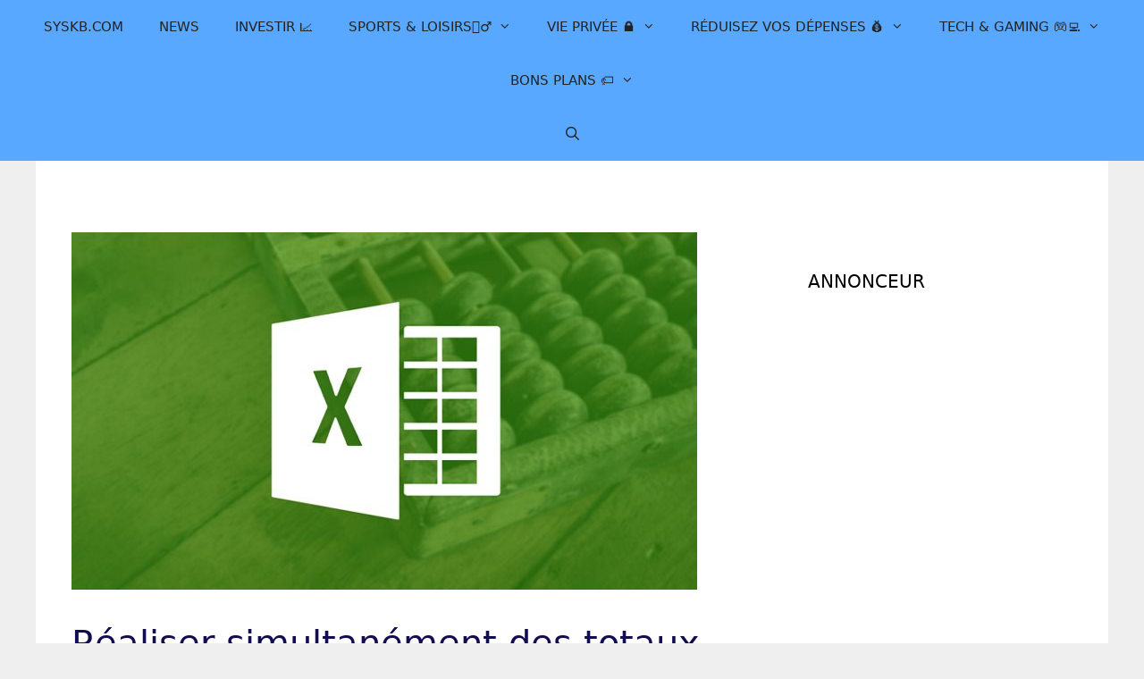

--- FILE ---
content_type: text/html; charset=UTF-8
request_url: https://syskb.com/realiser-des-totaux-de-plusieurs-plages-de-donnees-simultanement-dans-excel/
body_size: 25837
content:
<!DOCTYPE html>
<html lang="fr-FR">
<head>
	<meta charset="UTF-8">
	<meta name='robots' content='index, follow, max-image-preview:large, max-snippet:-1, max-video-preview:-1' />
<meta name="viewport" content="width=device-width, initial-scale=1">
	<!-- This site is optimized with the Yoast SEO plugin v26.8 - https://yoast.com/product/yoast-seo-wordpress/ -->
	<title>Réaliser simultanément des totaux de plusieurs plages de données Excel</title>
	<link rel="canonical" href="https://syskb.com/realiser-des-totaux-de-plusieurs-plages-de-donnees-simultanement-dans-excel/" />
	<meta property="og:locale" content="fr_FR" />
	<meta property="og:type" content="article" />
	<meta property="og:title" content="Réaliser simultanément des totaux de plusieurs plages de données Excel" />
	<meta property="og:description" content="Voici une petite astuce Excel permettant de réaliser la somme de plusieurs séries de données simultanément. Cette astuce simple et pratique permettra je l&rsquo;espère aux adeptes d&rsquo;Excel d&rsquo;optimiser d&rsquo;avantage encore son utilisation. Pour cela il suffit de sélectionner unes à unes toutes les cellules adjacentes à vos séries de données en maintenant la touche CTRL pressée. Lorsque ... Lire la suite" />
	<meta property="og:url" content="https://syskb.com/realiser-des-totaux-de-plusieurs-plages-de-donnees-simultanement-dans-excel/" />
	<meta property="og:site_name" content="SysKB" />
	<meta property="article:published_time" content="2013-04-17T06:00:41+00:00" />
	<meta property="article:modified_time" content="2018-04-02T17:16:59+00:00" />
	<meta property="og:image" content="https://syskb.com/wp-content/uploads/2013/08/Excel-Logo.jpg" />
	<meta property="og:image:width" content="700" />
	<meta property="og:image:height" content="400" />
	<meta property="og:image:type" content="image/jpeg" />
	<meta name="author" content="Ozanne CADET" />
	<meta name="twitter:card" content="summary_large_image" />
	<meta name="twitter:creator" content="@syskb" />
	<meta name="twitter:site" content="@syskb" />
	<meta name="twitter:label1" content="Écrit par" />
	<meta name="twitter:data1" content="Ozanne CADET" />
	<meta name="twitter:label2" content="Durée de lecture estimée" />
	<meta name="twitter:data2" content="1 minute" />
	<script type="application/ld+json" class="yoast-schema-graph">{"@context":"https://schema.org","@graph":[{"@type":"Article","@id":"https://syskb.com/realiser-des-totaux-de-plusieurs-plages-de-donnees-simultanement-dans-excel/#article","isPartOf":{"@id":"https://syskb.com/realiser-des-totaux-de-plusieurs-plages-de-donnees-simultanement-dans-excel/"},"author":{"name":"Ozanne CADET","@id":"https://syskb.com/#/schema/person/5399097595e2f4fd3071199e999ade9d"},"headline":"Réaliser simultanément des totaux de plusieurs plages de données Excel","datePublished":"2013-04-17T06:00:41+00:00","dateModified":"2018-04-02T17:16:59+00:00","mainEntityOfPage":{"@id":"https://syskb.com/realiser-des-totaux-de-plusieurs-plages-de-donnees-simultanement-dans-excel/"},"wordCount":146,"commentCount":0,"publisher":{"@id":"https://syskb.com/#organization"},"image":{"@id":"https://syskb.com/realiser-des-totaux-de-plusieurs-plages-de-donnees-simultanement-dans-excel/#primaryimage"},"thumbnailUrl":"https://syskb.com/wp-content/uploads/2013/08/Excel-Logo.jpg","keywords":["Bureautique","Excel"],"articleSection":["Informatique"],"inLanguage":"fr-FR","potentialAction":[{"@type":"CommentAction","name":"Comment","target":["https://syskb.com/realiser-des-totaux-de-plusieurs-plages-de-donnees-simultanement-dans-excel/#respond"]}]},{"@type":"WebPage","@id":"https://syskb.com/realiser-des-totaux-de-plusieurs-plages-de-donnees-simultanement-dans-excel/","url":"https://syskb.com/realiser-des-totaux-de-plusieurs-plages-de-donnees-simultanement-dans-excel/","name":"Réaliser simultanément des totaux de plusieurs plages de données Excel","isPartOf":{"@id":"https://syskb.com/#website"},"primaryImageOfPage":{"@id":"https://syskb.com/realiser-des-totaux-de-plusieurs-plages-de-donnees-simultanement-dans-excel/#primaryimage"},"image":{"@id":"https://syskb.com/realiser-des-totaux-de-plusieurs-plages-de-donnees-simultanement-dans-excel/#primaryimage"},"thumbnailUrl":"https://syskb.com/wp-content/uploads/2013/08/Excel-Logo.jpg","datePublished":"2013-04-17T06:00:41+00:00","dateModified":"2018-04-02T17:16:59+00:00","breadcrumb":{"@id":"https://syskb.com/realiser-des-totaux-de-plusieurs-plages-de-donnees-simultanement-dans-excel/#breadcrumb"},"inLanguage":"fr-FR","potentialAction":[{"@type":"ReadAction","target":["https://syskb.com/realiser-des-totaux-de-plusieurs-plages-de-donnees-simultanement-dans-excel/"]}]},{"@type":"ImageObject","inLanguage":"fr-FR","@id":"https://syskb.com/realiser-des-totaux-de-plusieurs-plages-de-donnees-simultanement-dans-excel/#primaryimage","url":"https://syskb.com/wp-content/uploads/2013/08/Excel-Logo.jpg","contentUrl":"https://syskb.com/wp-content/uploads/2013/08/Excel-Logo.jpg","width":700,"height":400},{"@type":"BreadcrumbList","@id":"https://syskb.com/realiser-des-totaux-de-plusieurs-plages-de-donnees-simultanement-dans-excel/#breadcrumb","itemListElement":[{"@type":"ListItem","position":1,"name":"Accueil","item":"https://syskb.com/"},{"@type":"ListItem","position":2,"name":"Réaliser simultanément des totaux de plusieurs plages de données Excel"}]},{"@type":"WebSite","@id":"https://syskb.com/#website","url":"https://syskb.com/","name":"SysKB","description":"Informatique, Musique, Technologie et Sport","publisher":{"@id":"https://syskb.com/#organization"},"potentialAction":[{"@type":"SearchAction","target":{"@type":"EntryPoint","urlTemplate":"https://syskb.com/?s={search_term_string}"},"query-input":{"@type":"PropertyValueSpecification","valueRequired":true,"valueName":"search_term_string"}}],"inLanguage":"fr-FR"},{"@type":"Organization","@id":"https://syskb.com/#organization","name":"SysKB","url":"https://syskb.com/","logo":{"@type":"ImageObject","inLanguage":"fr-FR","@id":"https://syskb.com/#/schema/logo/image/","url":"https://syskb.com/wp-content/uploads/2017/05/favicon.png","contentUrl":"https://syskb.com/wp-content/uploads/2017/05/favicon.png","width":16,"height":16,"caption":"SysKB"},"image":{"@id":"https://syskb.com/#/schema/logo/image/"},"sameAs":["https://x.com/syskb"]},{"@type":"Person","@id":"https://syskb.com/#/schema/person/5399097595e2f4fd3071199e999ade9d","name":"Ozanne CADET","image":{"@type":"ImageObject","inLanguage":"fr-FR","@id":"https://syskb.com/#/schema/person/image/","url":"https://secure.gravatar.com/avatar/32dbe5ce2d74db23dbd2a113d0053f3188d3ec9f7eb8d015265a4401396958ab?s=96&d=retro&r=g","contentUrl":"https://secure.gravatar.com/avatar/32dbe5ce2d74db23dbd2a113d0053f3188d3ec9f7eb8d015265a4401396958ab?s=96&d=retro&r=g","caption":"Ozanne CADET"},"sameAs":["https://syskb.com","https://x.com/syskb"],"url":"https://syskb.com/author/admin/"}]}</script>
	<!-- / Yoast SEO plugin. -->


<link rel='dns-prefetch' href='//www.googletagmanager.com' />
<link rel='dns-prefetch' href='//v0.wordpress.com' />
<link rel='dns-prefetch' href='//widgets.wp.com' />
<link rel='dns-prefetch' href='//s0.wp.com' />
<link rel='dns-prefetch' href='//0.gravatar.com' />
<link rel='dns-prefetch' href='//1.gravatar.com' />
<link rel='dns-prefetch' href='//2.gravatar.com' />
<link rel='dns-prefetch' href='//pagead2.googlesyndication.com' />
<link rel="alternate" type="application/rss+xml" title="SysKB &raquo; Flux" href="https://syskb.com/feed/" />
<link rel="alternate" type="application/rss+xml" title="SysKB &raquo; Flux des commentaires" href="https://syskb.com/comments/feed/" />
<link rel="alternate" type="application/rss+xml" title="SysKB &raquo; Réaliser simultanément des totaux de plusieurs plages de données Excel Flux des commentaires" href="https://syskb.com/realiser-des-totaux-de-plusieurs-plages-de-donnees-simultanement-dans-excel/feed/" />
<link rel="alternate" title="oEmbed (JSON)" type="application/json+oembed" href="https://syskb.com/wp-json/oembed/1.0/embed?url=https%3A%2F%2Fsyskb.com%2Frealiser-des-totaux-de-plusieurs-plages-de-donnees-simultanement-dans-excel%2F" />
<link rel="alternate" title="oEmbed (XML)" type="text/xml+oembed" href="https://syskb.com/wp-json/oembed/1.0/embed?url=https%3A%2F%2Fsyskb.com%2Frealiser-des-totaux-de-plusieurs-plages-de-donnees-simultanement-dans-excel%2F&#038;format=xml" />
<style id='wp-img-auto-sizes-contain-inline-css'>
img:is([sizes=auto i],[sizes^="auto," i]){contain-intrinsic-size:3000px 1500px}
/*# sourceURL=wp-img-auto-sizes-contain-inline-css */
</style>
<style id='wp-emoji-styles-inline-css'>

	img.wp-smiley, img.emoji {
		display: inline !important;
		border: none !important;
		box-shadow: none !important;
		height: 1em !important;
		width: 1em !important;
		margin: 0 0.07em !important;
		vertical-align: -0.1em !important;
		background: none !important;
		padding: 0 !important;
	}
/*# sourceURL=wp-emoji-styles-inline-css */
</style>
<style id='wp-block-library-inline-css'>
:root{--wp-block-synced-color:#7a00df;--wp-block-synced-color--rgb:122,0,223;--wp-bound-block-color:var(--wp-block-synced-color);--wp-editor-canvas-background:#ddd;--wp-admin-theme-color:#007cba;--wp-admin-theme-color--rgb:0,124,186;--wp-admin-theme-color-darker-10:#006ba1;--wp-admin-theme-color-darker-10--rgb:0,107,160.5;--wp-admin-theme-color-darker-20:#005a87;--wp-admin-theme-color-darker-20--rgb:0,90,135;--wp-admin-border-width-focus:2px}@media (min-resolution:192dpi){:root{--wp-admin-border-width-focus:1.5px}}.wp-element-button{cursor:pointer}:root .has-very-light-gray-background-color{background-color:#eee}:root .has-very-dark-gray-background-color{background-color:#313131}:root .has-very-light-gray-color{color:#eee}:root .has-very-dark-gray-color{color:#313131}:root .has-vivid-green-cyan-to-vivid-cyan-blue-gradient-background{background:linear-gradient(135deg,#00d084,#0693e3)}:root .has-purple-crush-gradient-background{background:linear-gradient(135deg,#34e2e4,#4721fb 50%,#ab1dfe)}:root .has-hazy-dawn-gradient-background{background:linear-gradient(135deg,#faaca8,#dad0ec)}:root .has-subdued-olive-gradient-background{background:linear-gradient(135deg,#fafae1,#67a671)}:root .has-atomic-cream-gradient-background{background:linear-gradient(135deg,#fdd79a,#004a59)}:root .has-nightshade-gradient-background{background:linear-gradient(135deg,#330968,#31cdcf)}:root .has-midnight-gradient-background{background:linear-gradient(135deg,#020381,#2874fc)}:root{--wp--preset--font-size--normal:16px;--wp--preset--font-size--huge:42px}.has-regular-font-size{font-size:1em}.has-larger-font-size{font-size:2.625em}.has-normal-font-size{font-size:var(--wp--preset--font-size--normal)}.has-huge-font-size{font-size:var(--wp--preset--font-size--huge)}.has-text-align-center{text-align:center}.has-text-align-left{text-align:left}.has-text-align-right{text-align:right}.has-fit-text{white-space:nowrap!important}#end-resizable-editor-section{display:none}.aligncenter{clear:both}.items-justified-left{justify-content:flex-start}.items-justified-center{justify-content:center}.items-justified-right{justify-content:flex-end}.items-justified-space-between{justify-content:space-between}.screen-reader-text{border:0;clip-path:inset(50%);height:1px;margin:-1px;overflow:hidden;padding:0;position:absolute;width:1px;word-wrap:normal!important}.screen-reader-text:focus{background-color:#ddd;clip-path:none;color:#444;display:block;font-size:1em;height:auto;left:5px;line-height:normal;padding:15px 23px 14px;text-decoration:none;top:5px;width:auto;z-index:100000}html :where(.has-border-color){border-style:solid}html :where([style*=border-top-color]){border-top-style:solid}html :where([style*=border-right-color]){border-right-style:solid}html :where([style*=border-bottom-color]){border-bottom-style:solid}html :where([style*=border-left-color]){border-left-style:solid}html :where([style*=border-width]){border-style:solid}html :where([style*=border-top-width]){border-top-style:solid}html :where([style*=border-right-width]){border-right-style:solid}html :where([style*=border-bottom-width]){border-bottom-style:solid}html :where([style*=border-left-width]){border-left-style:solid}html :where(img[class*=wp-image-]){height:auto;max-width:100%}:where(figure){margin:0 0 1em}html :where(.is-position-sticky){--wp-admin--admin-bar--position-offset:var(--wp-admin--admin-bar--height,0px)}@media screen and (max-width:600px){html :where(.is-position-sticky){--wp-admin--admin-bar--position-offset:0px}}

/*# sourceURL=wp-block-library-inline-css */
</style><style id='wp-block-latest-posts-inline-css'>
.wp-block-latest-posts{box-sizing:border-box}.wp-block-latest-posts.alignleft{margin-right:2em}.wp-block-latest-posts.alignright{margin-left:2em}.wp-block-latest-posts.wp-block-latest-posts__list{list-style:none}.wp-block-latest-posts.wp-block-latest-posts__list li{clear:both;overflow-wrap:break-word}.wp-block-latest-posts.is-grid{display:flex;flex-wrap:wrap}.wp-block-latest-posts.is-grid li{margin:0 1.25em 1.25em 0;width:100%}@media (min-width:600px){.wp-block-latest-posts.columns-2 li{width:calc(50% - .625em)}.wp-block-latest-posts.columns-2 li:nth-child(2n){margin-right:0}.wp-block-latest-posts.columns-3 li{width:calc(33.33333% - .83333em)}.wp-block-latest-posts.columns-3 li:nth-child(3n){margin-right:0}.wp-block-latest-posts.columns-4 li{width:calc(25% - .9375em)}.wp-block-latest-posts.columns-4 li:nth-child(4n){margin-right:0}.wp-block-latest-posts.columns-5 li{width:calc(20% - 1em)}.wp-block-latest-posts.columns-5 li:nth-child(5n){margin-right:0}.wp-block-latest-posts.columns-6 li{width:calc(16.66667% - 1.04167em)}.wp-block-latest-posts.columns-6 li:nth-child(6n){margin-right:0}}:root :where(.wp-block-latest-posts.is-grid){padding:0}:root :where(.wp-block-latest-posts.wp-block-latest-posts__list){padding-left:0}.wp-block-latest-posts__post-author,.wp-block-latest-posts__post-date{display:block;font-size:.8125em}.wp-block-latest-posts__post-excerpt,.wp-block-latest-posts__post-full-content{margin-bottom:1em;margin-top:.5em}.wp-block-latest-posts__featured-image a{display:inline-block}.wp-block-latest-posts__featured-image img{height:auto;max-width:100%;width:auto}.wp-block-latest-posts__featured-image.alignleft{float:left;margin-right:1em}.wp-block-latest-posts__featured-image.alignright{float:right;margin-left:1em}.wp-block-latest-posts__featured-image.aligncenter{margin-bottom:1em;text-align:center}
/*# sourceURL=https://syskb.com/wp-includes/blocks/latest-posts/style.min.css */
</style>
<style id='global-styles-inline-css'>
:root{--wp--preset--aspect-ratio--square: 1;--wp--preset--aspect-ratio--4-3: 4/3;--wp--preset--aspect-ratio--3-4: 3/4;--wp--preset--aspect-ratio--3-2: 3/2;--wp--preset--aspect-ratio--2-3: 2/3;--wp--preset--aspect-ratio--16-9: 16/9;--wp--preset--aspect-ratio--9-16: 9/16;--wp--preset--color--black: #000000;--wp--preset--color--cyan-bluish-gray: #abb8c3;--wp--preset--color--white: #ffffff;--wp--preset--color--pale-pink: #f78da7;--wp--preset--color--vivid-red: #cf2e2e;--wp--preset--color--luminous-vivid-orange: #ff6900;--wp--preset--color--luminous-vivid-amber: #fcb900;--wp--preset--color--light-green-cyan: #7bdcb5;--wp--preset--color--vivid-green-cyan: #00d084;--wp--preset--color--pale-cyan-blue: #8ed1fc;--wp--preset--color--vivid-cyan-blue: #0693e3;--wp--preset--color--vivid-purple: #9b51e0;--wp--preset--color--contrast: var(--contrast);--wp--preset--color--contrast-2: var(--contrast-2);--wp--preset--color--contrast-3: var(--contrast-3);--wp--preset--color--base: var(--base);--wp--preset--color--base-2: var(--base-2);--wp--preset--color--base-3: var(--base-3);--wp--preset--color--accent: var(--accent);--wp--preset--gradient--vivid-cyan-blue-to-vivid-purple: linear-gradient(135deg,rgb(6,147,227) 0%,rgb(155,81,224) 100%);--wp--preset--gradient--light-green-cyan-to-vivid-green-cyan: linear-gradient(135deg,rgb(122,220,180) 0%,rgb(0,208,130) 100%);--wp--preset--gradient--luminous-vivid-amber-to-luminous-vivid-orange: linear-gradient(135deg,rgb(252,185,0) 0%,rgb(255,105,0) 100%);--wp--preset--gradient--luminous-vivid-orange-to-vivid-red: linear-gradient(135deg,rgb(255,105,0) 0%,rgb(207,46,46) 100%);--wp--preset--gradient--very-light-gray-to-cyan-bluish-gray: linear-gradient(135deg,rgb(238,238,238) 0%,rgb(169,184,195) 100%);--wp--preset--gradient--cool-to-warm-spectrum: linear-gradient(135deg,rgb(74,234,220) 0%,rgb(151,120,209) 20%,rgb(207,42,186) 40%,rgb(238,44,130) 60%,rgb(251,105,98) 80%,rgb(254,248,76) 100%);--wp--preset--gradient--blush-light-purple: linear-gradient(135deg,rgb(255,206,236) 0%,rgb(152,150,240) 100%);--wp--preset--gradient--blush-bordeaux: linear-gradient(135deg,rgb(254,205,165) 0%,rgb(254,45,45) 50%,rgb(107,0,62) 100%);--wp--preset--gradient--luminous-dusk: linear-gradient(135deg,rgb(255,203,112) 0%,rgb(199,81,192) 50%,rgb(65,88,208) 100%);--wp--preset--gradient--pale-ocean: linear-gradient(135deg,rgb(255,245,203) 0%,rgb(182,227,212) 50%,rgb(51,167,181) 100%);--wp--preset--gradient--electric-grass: linear-gradient(135deg,rgb(202,248,128) 0%,rgb(113,206,126) 100%);--wp--preset--gradient--midnight: linear-gradient(135deg,rgb(2,3,129) 0%,rgb(40,116,252) 100%);--wp--preset--font-size--small: 13px;--wp--preset--font-size--medium: 20px;--wp--preset--font-size--large: 36px;--wp--preset--font-size--x-large: 42px;--wp--preset--spacing--20: 0.44rem;--wp--preset--spacing--30: 0.67rem;--wp--preset--spacing--40: 1rem;--wp--preset--spacing--50: 1.5rem;--wp--preset--spacing--60: 2.25rem;--wp--preset--spacing--70: 3.38rem;--wp--preset--spacing--80: 5.06rem;--wp--preset--shadow--natural: 6px 6px 9px rgba(0, 0, 0, 0.2);--wp--preset--shadow--deep: 12px 12px 50px rgba(0, 0, 0, 0.4);--wp--preset--shadow--sharp: 6px 6px 0px rgba(0, 0, 0, 0.2);--wp--preset--shadow--outlined: 6px 6px 0px -3px rgb(255, 255, 255), 6px 6px rgb(0, 0, 0);--wp--preset--shadow--crisp: 6px 6px 0px rgb(0, 0, 0);}:where(.is-layout-flex){gap: 0.5em;}:where(.is-layout-grid){gap: 0.5em;}body .is-layout-flex{display: flex;}.is-layout-flex{flex-wrap: wrap;align-items: center;}.is-layout-flex > :is(*, div){margin: 0;}body .is-layout-grid{display: grid;}.is-layout-grid > :is(*, div){margin: 0;}:where(.wp-block-columns.is-layout-flex){gap: 2em;}:where(.wp-block-columns.is-layout-grid){gap: 2em;}:where(.wp-block-post-template.is-layout-flex){gap: 1.25em;}:where(.wp-block-post-template.is-layout-grid){gap: 1.25em;}.has-black-color{color: var(--wp--preset--color--black) !important;}.has-cyan-bluish-gray-color{color: var(--wp--preset--color--cyan-bluish-gray) !important;}.has-white-color{color: var(--wp--preset--color--white) !important;}.has-pale-pink-color{color: var(--wp--preset--color--pale-pink) !important;}.has-vivid-red-color{color: var(--wp--preset--color--vivid-red) !important;}.has-luminous-vivid-orange-color{color: var(--wp--preset--color--luminous-vivid-orange) !important;}.has-luminous-vivid-amber-color{color: var(--wp--preset--color--luminous-vivid-amber) !important;}.has-light-green-cyan-color{color: var(--wp--preset--color--light-green-cyan) !important;}.has-vivid-green-cyan-color{color: var(--wp--preset--color--vivid-green-cyan) !important;}.has-pale-cyan-blue-color{color: var(--wp--preset--color--pale-cyan-blue) !important;}.has-vivid-cyan-blue-color{color: var(--wp--preset--color--vivid-cyan-blue) !important;}.has-vivid-purple-color{color: var(--wp--preset--color--vivid-purple) !important;}.has-black-background-color{background-color: var(--wp--preset--color--black) !important;}.has-cyan-bluish-gray-background-color{background-color: var(--wp--preset--color--cyan-bluish-gray) !important;}.has-white-background-color{background-color: var(--wp--preset--color--white) !important;}.has-pale-pink-background-color{background-color: var(--wp--preset--color--pale-pink) !important;}.has-vivid-red-background-color{background-color: var(--wp--preset--color--vivid-red) !important;}.has-luminous-vivid-orange-background-color{background-color: var(--wp--preset--color--luminous-vivid-orange) !important;}.has-luminous-vivid-amber-background-color{background-color: var(--wp--preset--color--luminous-vivid-amber) !important;}.has-light-green-cyan-background-color{background-color: var(--wp--preset--color--light-green-cyan) !important;}.has-vivid-green-cyan-background-color{background-color: var(--wp--preset--color--vivid-green-cyan) !important;}.has-pale-cyan-blue-background-color{background-color: var(--wp--preset--color--pale-cyan-blue) !important;}.has-vivid-cyan-blue-background-color{background-color: var(--wp--preset--color--vivid-cyan-blue) !important;}.has-vivid-purple-background-color{background-color: var(--wp--preset--color--vivid-purple) !important;}.has-black-border-color{border-color: var(--wp--preset--color--black) !important;}.has-cyan-bluish-gray-border-color{border-color: var(--wp--preset--color--cyan-bluish-gray) !important;}.has-white-border-color{border-color: var(--wp--preset--color--white) !important;}.has-pale-pink-border-color{border-color: var(--wp--preset--color--pale-pink) !important;}.has-vivid-red-border-color{border-color: var(--wp--preset--color--vivid-red) !important;}.has-luminous-vivid-orange-border-color{border-color: var(--wp--preset--color--luminous-vivid-orange) !important;}.has-luminous-vivid-amber-border-color{border-color: var(--wp--preset--color--luminous-vivid-amber) !important;}.has-light-green-cyan-border-color{border-color: var(--wp--preset--color--light-green-cyan) !important;}.has-vivid-green-cyan-border-color{border-color: var(--wp--preset--color--vivid-green-cyan) !important;}.has-pale-cyan-blue-border-color{border-color: var(--wp--preset--color--pale-cyan-blue) !important;}.has-vivid-cyan-blue-border-color{border-color: var(--wp--preset--color--vivid-cyan-blue) !important;}.has-vivid-purple-border-color{border-color: var(--wp--preset--color--vivid-purple) !important;}.has-vivid-cyan-blue-to-vivid-purple-gradient-background{background: var(--wp--preset--gradient--vivid-cyan-blue-to-vivid-purple) !important;}.has-light-green-cyan-to-vivid-green-cyan-gradient-background{background: var(--wp--preset--gradient--light-green-cyan-to-vivid-green-cyan) !important;}.has-luminous-vivid-amber-to-luminous-vivid-orange-gradient-background{background: var(--wp--preset--gradient--luminous-vivid-amber-to-luminous-vivid-orange) !important;}.has-luminous-vivid-orange-to-vivid-red-gradient-background{background: var(--wp--preset--gradient--luminous-vivid-orange-to-vivid-red) !important;}.has-very-light-gray-to-cyan-bluish-gray-gradient-background{background: var(--wp--preset--gradient--very-light-gray-to-cyan-bluish-gray) !important;}.has-cool-to-warm-spectrum-gradient-background{background: var(--wp--preset--gradient--cool-to-warm-spectrum) !important;}.has-blush-light-purple-gradient-background{background: var(--wp--preset--gradient--blush-light-purple) !important;}.has-blush-bordeaux-gradient-background{background: var(--wp--preset--gradient--blush-bordeaux) !important;}.has-luminous-dusk-gradient-background{background: var(--wp--preset--gradient--luminous-dusk) !important;}.has-pale-ocean-gradient-background{background: var(--wp--preset--gradient--pale-ocean) !important;}.has-electric-grass-gradient-background{background: var(--wp--preset--gradient--electric-grass) !important;}.has-midnight-gradient-background{background: var(--wp--preset--gradient--midnight) !important;}.has-small-font-size{font-size: var(--wp--preset--font-size--small) !important;}.has-medium-font-size{font-size: var(--wp--preset--font-size--medium) !important;}.has-large-font-size{font-size: var(--wp--preset--font-size--large) !important;}.has-x-large-font-size{font-size: var(--wp--preset--font-size--x-large) !important;}
/*# sourceURL=global-styles-inline-css */
</style>

<style id='classic-theme-styles-inline-css'>
/*! This file is auto-generated */
.wp-block-button__link{color:#fff;background-color:#32373c;border-radius:9999px;box-shadow:none;text-decoration:none;padding:calc(.667em + 2px) calc(1.333em + 2px);font-size:1.125em}.wp-block-file__button{background:#32373c;color:#fff;text-decoration:none}
/*# sourceURL=/wp-includes/css/classic-themes.min.css */
</style>
<link rel='stylesheet' id='generate-comments-css' href='https://syskb.com/wp-content/themes/generatepress/assets/css/components/comments.min.css?ver=3.6.1' media='all' />
<link rel='stylesheet' id='generate-widget-areas-css' href='https://syskb.com/wp-content/themes/generatepress/assets/css/components/widget-areas.min.css?ver=3.6.1' media='all' />
<link rel='stylesheet' id='generate-style-css' href='https://syskb.com/wp-content/themes/generatepress/assets/css/main.min.css?ver=3.6.1' media='all' />
<style id='generate-style-inline-css'>
body{background-color:#efefef;color:#3a3a3a;}a{color:var(--accent);}a:hover, a:focus{text-decoration:underline;}.entry-title a, .site-branding a, a.button, .wp-block-button__link, .main-navigation a{text-decoration:none;}a:hover, a:focus, a:active{color:var(--contrast);}.wp-block-group__inner-container{max-width:1200px;margin-left:auto;margin-right:auto;}.generate-back-to-top{font-size:20px;border-radius:3px;position:fixed;bottom:30px;right:30px;line-height:40px;width:40px;text-align:center;z-index:10;transition:opacity 300ms ease-in-out;opacity:0.1;transform:translateY(1000px);}.generate-back-to-top__show{opacity:1;transform:translateY(0);}.navigation-search{position:absolute;left:-99999px;pointer-events:none;visibility:hidden;z-index:20;width:100%;top:0;transition:opacity 100ms ease-in-out;opacity:0;}.navigation-search.nav-search-active{left:0;right:0;pointer-events:auto;visibility:visible;opacity:1;}.navigation-search input[type="search"]{outline:0;border:0;vertical-align:bottom;line-height:1;opacity:0.9;width:100%;z-index:20;border-radius:0;-webkit-appearance:none;height:60px;}.navigation-search input::-ms-clear{display:none;width:0;height:0;}.navigation-search input::-ms-reveal{display:none;width:0;height:0;}.navigation-search input::-webkit-search-decoration, .navigation-search input::-webkit-search-cancel-button, .navigation-search input::-webkit-search-results-button, .navigation-search input::-webkit-search-results-decoration{display:none;}.gen-sidebar-nav .navigation-search{top:auto;bottom:0;}:root{--contrast:#222222;--contrast-2:#575760;--contrast-3:#b2b2be;--base:#f0f0f0;--base-2:#f7f8f9;--base-3:#ffffff;--accent:#1e73be;}:root .has-contrast-color{color:var(--contrast);}:root .has-contrast-background-color{background-color:var(--contrast);}:root .has-contrast-2-color{color:var(--contrast-2);}:root .has-contrast-2-background-color{background-color:var(--contrast-2);}:root .has-contrast-3-color{color:var(--contrast-3);}:root .has-contrast-3-background-color{background-color:var(--contrast-3);}:root .has-base-color{color:var(--base);}:root .has-base-background-color{background-color:var(--base);}:root .has-base-2-color{color:var(--base-2);}:root .has-base-2-background-color{background-color:var(--base-2);}:root .has-base-3-color{color:var(--base-3);}:root .has-base-3-background-color{background-color:var(--base-3);}:root .has-accent-color{color:var(--accent);}:root .has-accent-background-color{background-color:var(--accent);}.gp-modal:not(.gp-modal--open):not(.gp-modal--transition){display:none;}.gp-modal--transition:not(.gp-modal--open){pointer-events:none;}.gp-modal-overlay:not(.gp-modal-overlay--open):not(.gp-modal--transition){display:none;}.gp-modal__overlay{display:none;position:fixed;top:0;left:0;right:0;bottom:0;background:rgba(0,0,0,0.2);display:flex;justify-content:center;align-items:center;z-index:10000;backdrop-filter:blur(3px);transition:opacity 500ms ease;opacity:0;}.gp-modal--open:not(.gp-modal--transition) .gp-modal__overlay{opacity:1;}.gp-modal__container{max-width:100%;max-height:100vh;transform:scale(0.9);transition:transform 500ms ease;padding:0 10px;}.gp-modal--open:not(.gp-modal--transition) .gp-modal__container{transform:scale(1);}.search-modal-fields{display:flex;}.gp-search-modal .gp-modal__overlay{align-items:flex-start;padding-top:25vh;background:var(--gp-search-modal-overlay-bg-color);}.search-modal-form{width:500px;max-width:100%;background-color:var(--gp-search-modal-bg-color);color:var(--gp-search-modal-text-color);}.search-modal-form .search-field, .search-modal-form .search-field:focus{width:100%;height:60px;background-color:transparent;border:0;appearance:none;color:currentColor;}.search-modal-fields button, .search-modal-fields button:active, .search-modal-fields button:focus, .search-modal-fields button:hover{background-color:transparent;border:0;color:currentColor;width:60px;}body, button, input, select, textarea{font-family:-apple-system, system-ui, BlinkMacSystemFont, "Segoe UI", Helvetica, Arial, sans-serif, "Apple Color Emoji", "Segoe UI Emoji", "Segoe UI Symbol";font-size:19px;}body{line-height:1.5;}p{margin-bottom:1.4em;}.entry-content > [class*="wp-block-"]:not(:last-child):not(.wp-block-heading){margin-bottom:1.4em;}.main-navigation .main-nav ul ul li a{font-size:14px;}.sidebar .widget, .footer-widgets .widget{font-size:17px;}h1{font-weight:300;font-size:40px;line-height:1.1em;}h2{font-weight:300;font-size:30px;line-height:1.1em;}h3{font-weight:bold;font-size:22px;line-height:1.1em;}h4{font-size:inherit;}h5{font-size:inherit;}@media (max-width:768px){.main-title{font-size:30px;}h1{font-size:30px;}h2{font-size:25px;}}.top-bar{background-color:#636363;color:#ffffff;}.top-bar a{color:#ffffff;}.top-bar a:hover{color:#303030;}.site-header{background-color:var(--base-3);color:#3a3a3a;}.site-header a{color:#3a3a3a;}.main-title a,.main-title a:hover{color:#222222;}.site-description{color:#757575;}.main-navigation,.main-navigation ul ul{background-color:#59a8ff;}.main-navigation .main-nav ul li a, .main-navigation .menu-toggle, .main-navigation .menu-bar-items{color:var(--contrast);}.main-navigation .main-nav ul li:not([class*="current-menu-"]):hover > a, .main-navigation .main-nav ul li:not([class*="current-menu-"]):focus > a, .main-navigation .main-nav ul li.sfHover:not([class*="current-menu-"]) > a, .main-navigation .menu-bar-item:hover > a, .main-navigation .menu-bar-item.sfHover > a{color:var(--contrast);background-color:#539ae6;}button.menu-toggle:hover,button.menu-toggle:focus{color:var(--contrast);}.main-navigation .main-nav ul li[class*="current-menu-"] > a{color:var(--contrast);background-color:#539ae6;}.navigation-search input[type="search"],.navigation-search input[type="search"]:active, .navigation-search input[type="search"]:focus, .main-navigation .main-nav ul li.search-item.active > a, .main-navigation .menu-bar-items .search-item.active > a{color:var(--contrast);background-color:#539ae6;}.main-navigation ul ul{background-color:#3f3f3f;}.main-navigation .main-nav ul ul li a{color:#ffffff;}.main-navigation .main-nav ul ul li:not([class*="current-menu-"]):hover > a,.main-navigation .main-nav ul ul li:not([class*="current-menu-"]):focus > a, .main-navigation .main-nav ul ul li.sfHover:not([class*="current-menu-"]) > a{color:#ffffff;background-color:#4f4f4f;}.main-navigation .main-nav ul ul li[class*="current-menu-"] > a{color:#ffffff;background-color:#4f4f4f;}.separate-containers .inside-article, .separate-containers .comments-area, .separate-containers .page-header, .one-container .container, .separate-containers .paging-navigation, .inside-page-header{background-color:var(--base-3);}.entry-meta{color:#595959;}.entry-meta a{color:#595959;}h1{color:#120d53;}.sidebar .widget{background-color:#ffffff;}.sidebar .widget .widget-title{color:#000000;}.footer-widgets{background-color:#ffffff;}.footer-widgets .widget-title{color:#000000;}.site-info{color:var(--contrast);background-color:#fedf59;}.site-info a{color:var(--contrast);}.site-info a:hover{color:#e55934;}.footer-bar .widget_nav_menu .current-menu-item a{color:#e55934;}input[type="text"],input[type="email"],input[type="url"],input[type="password"],input[type="search"],input[type="tel"],input[type="number"],textarea,select{color:#666666;background-color:#fafafa;border-color:#cccccc;}input[type="text"]:focus,input[type="email"]:focus,input[type="url"]:focus,input[type="password"]:focus,input[type="search"]:focus,input[type="tel"]:focus,input[type="number"]:focus,textarea:focus,select:focus{color:#666666;background-color:#ffffff;border-color:#bfbfbf;}button,html input[type="button"],input[type="reset"],input[type="submit"],a.button,a.wp-block-button__link:not(.has-background){color:#ffffff;background-color:var(--base-3);}button:hover,html input[type="button"]:hover,input[type="reset"]:hover,input[type="submit"]:hover,a.button:hover,button:focus,html input[type="button"]:focus,input[type="reset"]:focus,input[type="submit"]:focus,a.button:focus,a.wp-block-button__link:not(.has-background):active,a.wp-block-button__link:not(.has-background):focus,a.wp-block-button__link:not(.has-background):hover{color:var(--base-3);background-color:var(--base-3);}a.generate-back-to-top{background-color:rgba( 0,0,0,0.4 );color:#ffffff;}a.generate-back-to-top:hover,a.generate-back-to-top:focus{background-color:rgba( 0,0,0,0.6 );color:#ffffff;}:root{--gp-search-modal-bg-color:var(--base-3);--gp-search-modal-text-color:var(--contrast);--gp-search-modal-overlay-bg-color:rgba(0,0,0,0.2);}@media (max-width:768px){.main-navigation .menu-bar-item:hover > a, .main-navigation .menu-bar-item.sfHover > a{background:none;color:var(--contrast);}}.inside-top-bar{padding:10px;}.nav-below-header .main-navigation .inside-navigation.grid-container, .nav-above-header .main-navigation .inside-navigation.grid-container{padding:0px 20px 0px 20px;}.site-main .wp-block-group__inner-container{padding:40px;}.separate-containers .paging-navigation{padding-top:20px;padding-bottom:20px;}.entry-content .alignwide, body:not(.no-sidebar) .entry-content .alignfull{margin-left:-40px;width:calc(100% + 80px);max-width:calc(100% + 80px);}.rtl .menu-item-has-children .dropdown-menu-toggle{padding-left:20px;}.rtl .main-navigation .main-nav ul li.menu-item-has-children > a{padding-right:20px;}.inside-site-info{padding:20px;}@media (max-width:768px){.separate-containers .inside-article, .separate-containers .comments-area, .separate-containers .page-header, .separate-containers .paging-navigation, .one-container .site-content, .inside-page-header{padding:30px;}.site-main .wp-block-group__inner-container{padding:30px;}.inside-site-info{padding-right:10px;padding-left:10px;}.entry-content .alignwide, body:not(.no-sidebar) .entry-content .alignfull{margin-left:-30px;width:calc(100% + 60px);max-width:calc(100% + 60px);}.one-container .site-main .paging-navigation{margin-bottom:20px;}}/* End cached CSS */.is-right-sidebar{width:30%;}.is-left-sidebar{width:30%;}.site-content .content-area{width:70%;}@media (max-width:768px){.main-navigation .menu-toggle,.sidebar-nav-mobile:not(#sticky-placeholder){display:block;}.main-navigation ul,.gen-sidebar-nav,.main-navigation:not(.slideout-navigation):not(.toggled) .main-nav > ul,.has-inline-mobile-toggle #site-navigation .inside-navigation > *:not(.navigation-search):not(.main-nav){display:none;}.nav-align-right .inside-navigation,.nav-align-center .inside-navigation{justify-content:space-between;}}
/*# sourceURL=generate-style-inline-css */
</style>
<link rel='stylesheet' id='generate-font-icons-css' href='https://syskb.com/wp-content/themes/generatepress/assets/css/components/font-icons.min.css?ver=3.6.1' media='all' />
<link rel='stylesheet' id='jetpack_likes-css' href='https://syskb.com/wp-content/plugins/jetpack/modules/likes/style.css?ver=15.4' media='all' />
<link rel='stylesheet' id='sharedaddy-css' href='https://syskb.com/wp-content/plugins/jetpack/modules/sharedaddy/sharing.css?ver=15.4' media='all' />
<link rel='stylesheet' id='social-logos-css' href='https://syskb.com/wp-content/plugins/jetpack/_inc/social-logos/social-logos.min.css?ver=15.4' media='all' />

<!-- Extrait de code de la balise Google (gtag.js) ajouté par Site Kit -->
<!-- Extrait Google Analytics ajouté par Site Kit -->
<script src="https://www.googletagmanager.com/gtag/js?id=GT-MJWL3GB4" id="google_gtagjs-js" async></script>
<script id="google_gtagjs-js-after">
window.dataLayer = window.dataLayer || [];function gtag(){dataLayer.push(arguments);}
gtag("set","linker",{"domains":["syskb.com"]});
gtag("js", new Date());
gtag("set", "developer_id.dZTNiMT", true);
gtag("config", "GT-MJWL3GB4");
 window._googlesitekit = window._googlesitekit || {}; window._googlesitekit.throttledEvents = []; window._googlesitekit.gtagEvent = (name, data) => { var key = JSON.stringify( { name, data } ); if ( !! window._googlesitekit.throttledEvents[ key ] ) { return; } window._googlesitekit.throttledEvents[ key ] = true; setTimeout( () => { delete window._googlesitekit.throttledEvents[ key ]; }, 5 ); gtag( "event", name, { ...data, event_source: "site-kit" } ); }; 
//# sourceURL=google_gtagjs-js-after
</script>
<link rel="https://api.w.org/" href="https://syskb.com/wp-json/" /><link rel="alternate" title="JSON" type="application/json" href="https://syskb.com/wp-json/wp/v2/posts/6355" /><link rel="EditURI" type="application/rsd+xml" title="RSD" href="https://syskb.com/xmlrpc.php?rsd" />
<meta name="generator" content="WordPress 6.9" />
<link rel='shortlink' href='https://wp.me/peF5p0-1Ev' />
<meta name="generator" content="Site Kit by Google 1.170.0" /><link rel="pingback" href="https://syskb.com/xmlrpc.php">

<!-- Balises Meta Google AdSense ajoutées par Site Kit -->
<meta name="google-adsense-platform-account" content="ca-host-pub-2644536267352236">
<meta name="google-adsense-platform-domain" content="sitekit.withgoogle.com">
<!-- Fin des balises Meta End Google AdSense ajoutées par Site Kit -->
<style>.recentcomments a{display:inline !important;padding:0 !important;margin:0 !important;}</style>
<!-- Extrait Google AdSense ajouté par Site Kit -->
<script async src="https://pagead2.googlesyndication.com/pagead/js/adsbygoogle.js?client=ca-pub-7041843328960743&amp;host=ca-host-pub-2644536267352236" crossorigin="anonymous"></script>

<!-- End Google AdSense snippet added by Site Kit -->
<link rel='stylesheet' id='wptb-frontend-style-css' href='https://syskb.com/wp-content/plugins/wp-table-builder/dist/frontend-style.css?ver=2.1.3' media='all' />
</head>

<body class="wp-singular post-template-default single single-post postid-6355 single-format-standard wp-embed-responsive wp-theme-generatepress right-sidebar nav-above-header one-container nav-search-enabled nav-aligned-center header-aligned-center dropdown-hover featured-image-active" itemtype="https://schema.org/Blog" itemscope>
	<a class="screen-reader-text skip-link" href="#content" title="Aller au contenu">Aller au contenu</a>		<nav class="main-navigation nav-align-center has-menu-bar-items sub-menu-right" id="site-navigation" aria-label="Principal"  itemtype="https://schema.org/SiteNavigationElement" itemscope>
			<div class="inside-navigation">
				<form method="get" class="search-form navigation-search" action="https://syskb.com/">
					<input type="search" class="search-field" value="" name="s" title="Chercher" />
				</form>				<button class="menu-toggle" aria-controls="primary-menu" aria-expanded="false">
					<span class="mobile-menu">Menu</span>				</button>
				<div id="primary-menu" class="main-nav"><ul id="menu-top-light-header" class=" menu sf-menu"><li id="menu-item-33716" class="menu-item menu-item-type-custom menu-item-object-custom menu-item-home menu-item-33716"><a href="https://syskb.com">SYSKB.COM</a></li>
<li id="menu-item-40653" class="menu-item menu-item-type-taxonomy menu-item-object-category menu-item-40653"><a href="https://syskb.com/category/actualites/">NEWS</a></li>
<li id="menu-item-38964" class="menu-item menu-item-type-taxonomy menu-item-object-category menu-item-38964"><a href="https://syskb.com/category/investissez-pour-lavenir/">INVESTIR &#x1f4c8;</a></li>
<li id="menu-item-38959" class="menu-item menu-item-type-taxonomy menu-item-object-category menu-item-has-children menu-item-38959"><a href="https://syskb.com/category/prenez-soin-de-votre-forme/">SPORTS &#038; LOISIRS&#x1f3c3;&#x200d;&#x2642;&#xfe0f;<span role="presentation" class="dropdown-menu-toggle"></span></a>
<ul class="sub-menu">
	<li id="menu-item-39149" class="menu-item menu-item-type-taxonomy menu-item-object-category menu-item-39149"><a href="https://syskb.com/category/prenez-soin-de-votre-forme/culture/">CULTURE</a></li>
	<li id="menu-item-39150" class="menu-item menu-item-type-taxonomy menu-item-object-category menu-item-39150"><a href="https://syskb.com/category/prenez-soin-de-votre-forme/liseuses-et-ebooks/">LISEUSES &#038; EBOOKS</a></li>
	<li id="menu-item-25291" class="menu-item menu-item-type-taxonomy menu-item-object-category menu-item-25291"><a href="https://syskb.com/category/prenez-soin-de-votre-forme/sports-et-loisirs/">SPORTS</a></li>
	<li id="menu-item-38172" class="menu-item menu-item-type-custom menu-item-object-custom menu-item-38172"><a href="https://shop.syskb.com/categorie-produit/velo-et-accessoires/">LA BOUTIQUE &#x1f381;</a></li>
</ul>
</li>
<li id="menu-item-38960" class="menu-item menu-item-type-taxonomy menu-item-object-category menu-item-has-children menu-item-38960"><a href="https://syskb.com/category/protegez-votre-vie-privee/">VIE PRIVÉE &#x1f512;<span role="presentation" class="dropdown-menu-toggle"></span></a>
<ul class="sub-menu">
	<li id="menu-item-21978" class="menu-item menu-item-type-custom menu-item-object-custom menu-item-21978"><a href="https://syskb.com/meilleurs-vpn-anonymat/">VPN ET VIE PRIVEE</a></li>
	<li id="menu-item-38963" class="menu-item menu-item-type-custom menu-item-object-custom menu-item-38963"><a href="https://shop.syskb.com/categorie-produit/velo-et-accessoires/">LA BOUTIQUE &#x1f381;</a></li>
</ul>
</li>
<li id="menu-item-38961" class="menu-item menu-item-type-taxonomy menu-item-object-category menu-item-has-children menu-item-38961"><a href="https://syskb.com/category/reduisez-vos-depenses/">RÉDUISEZ VOS DÉPENSES &#x1f4b0;<span role="presentation" class="dropdown-menu-toggle"></span></a>
<ul class="sub-menu">
	<li id="menu-item-13143" class="menu-item menu-item-type-taxonomy menu-item-object-category menu-item-13143"><a href="https://syskb.com/category/reduisez-vos-depenses/hack/">TORRENT / WAREZ</a></li>
</ul>
</li>
<li id="menu-item-38962" class="menu-item menu-item-type-taxonomy menu-item-object-category current-post-ancestor menu-item-has-children menu-item-38962"><a href="https://syskb.com/category/techs-gaming/">TECH &#038; GAMING &#x1f3ae;&#x1f4bb;<span role="presentation" class="dropdown-menu-toggle"></span></a>
<ul class="sub-menu">
	<li id="menu-item-39335" class="menu-item menu-item-type-taxonomy menu-item-object-category menu-item-39335"><a href="https://syskb.com/category/techs-gaming/containers/">CONTAINERS</a></li>
	<li id="menu-item-38966" class="menu-item menu-item-type-taxonomy menu-item-object-category menu-item-38966"><a href="https://syskb.com/category/techs-gaming/domotique/">DOMOTIQUE</a></li>
	<li id="menu-item-36482" class="menu-item menu-item-type-taxonomy menu-item-object-category menu-item-36482"><a href="https://syskb.com/category/techs-gaming/gaming/">GAMING</a></li>
	<li id="menu-item-38965" class="menu-item menu-item-type-taxonomy menu-item-object-category menu-item-38965"><a href="https://syskb.com/category/techs-gaming/high-tech/">HIGH-TECH</a></li>
	<li id="menu-item-36481" class="menu-item menu-item-type-taxonomy menu-item-object-category menu-item-36481"><a href="https://syskb.com/category/techs-gaming/ia/">IA</a></li>
	<li id="menu-item-10613" class="menu-item menu-item-type-taxonomy menu-item-object-category current-post-ancestor current-menu-parent current-post-parent menu-item-10613"><a href="https://syskb.com/category/techs-gaming/informatique/">INFORMATIQUE</a></li>
	<li id="menu-item-14679" class="menu-item menu-item-type-taxonomy menu-item-object-category menu-item-14679"><a href="https://syskb.com/category/techs-gaming/mobile/">MOBILE</a></li>
	<li id="menu-item-14692" class="menu-item menu-item-type-taxonomy menu-item-object-category menu-item-14692"><a href="https://syskb.com/category/techs-gaming/sons-et-images/">SONS &#038; IMAGES</a></li>
	<li id="menu-item-38981" class="menu-item menu-item-type-taxonomy menu-item-object-category menu-item-38981"><a href="https://syskb.com/category/reduisez-vos-depenses/hack/">TORRENT / WARREZ</a></li>
	<li id="menu-item-39565" class="menu-item menu-item-type-taxonomy menu-item-object-category menu-item-39565"><a href="https://syskb.com/category/techs-gaming/bureautique/">BUREAUTIQUE</a></li>
	<li id="menu-item-39566" class="menu-item menu-item-type-taxonomy menu-item-object-category menu-item-39566"><a href="https://syskb.com/category/techs-gaming/linux/">LINUX</a></li>
	<li id="menu-item-39570" class="menu-item menu-item-type-taxonomy menu-item-object-category menu-item-39570"><a href="https://syskb.com/category/techs-gaming/windows/">WINDOWS</a></li>
	<li id="menu-item-39336" class="menu-item menu-item-type-taxonomy menu-item-object-category menu-item-39336"><a href="https://syskb.com/category/techs-gaming/wordpress/">WORDPRESS</a></li>
	<li id="menu-item-39569" class="menu-item menu-item-type-taxonomy menu-item-object-category menu-item-39569"><a href="https://syskb.com/category/techs-gaming/service-en-ligne/">SERVICE EN LIGNE</a></li>
	<li id="menu-item-39567" class="menu-item menu-item-type-taxonomy menu-item-object-category menu-item-39567"><a href="https://syskb.com/category/techs-gaming/materiels-informatique/">MATERIELS INFORMATIQUE</a></li>
	<li id="menu-item-41200" class="menu-item menu-item-type-taxonomy menu-item-object-category menu-item-41200"><a href="https://syskb.com/category/techs-gaming/stockage-nas/">STOCKAGE NAS</a></li>
	<li id="menu-item-39568" class="menu-item menu-item-type-taxonomy menu-item-object-category menu-item-39568"><a href="https://syskb.com/category/techs-gaming/robotique/">ROBOTIQUE</a></li>
</ul>
</li>
<li id="menu-item-39226" class="menu-item menu-item-type-post_type menu-item-object-page menu-item-has-children menu-item-39226"><a href="https://syskb.com/bons-plans-soldes-promos/">BONS PLANS &#x1f3f7;&#xfe0f;<span role="presentation" class="dropdown-menu-toggle"></span></a>
<ul class="sub-menu">
	<li id="menu-item-41686" class="menu-item menu-item-type-taxonomy menu-item-object-category menu-item-41686"><a href="https://syskb.com/category/bons-plans/noel-2025/">Noël 2025</a></li>
	<li id="menu-item-41633" class="menu-item menu-item-type-taxonomy menu-item-object-category menu-item-41633"><a href="https://syskb.com/category/bons-plans/black-friday/">Black Friday 2025</a></li>
	<li id="menu-item-41685" class="menu-item menu-item-type-taxonomy menu-item-object-category menu-item-41685"><a href="https://syskb.com/category/bons-plans/bons-plans-vpn/">Bons Plans VPN</a></li>
	<li id="menu-item-39314" class="menu-item menu-item-type-taxonomy menu-item-object-category menu-item-39314"><a href="https://syskb.com/category/bons-plans/bons-plans-amazon/">Bons Plans Amazon</a></li>
	<li id="menu-item-39315" class="menu-item menu-item-type-taxonomy menu-item-object-category menu-item-39315"><a href="https://syskb.com/category/bons-plans/bons-plans-antivirus/">Bons Plans Antivirus</a></li>
	<li id="menu-item-39316" class="menu-item menu-item-type-taxonomy menu-item-object-category menu-item-39316"><a href="https://syskb.com/category/bons-plans/bons-plans-aspirateurs/">Bons Plans Aspirateurs</a></li>
	<li id="menu-item-39317" class="menu-item menu-item-type-taxonomy menu-item-object-category menu-item-39317"><a href="https://syskb.com/category/bons-plans/bons-plans-high-tech/">Bons Plans High Tech</a></li>
	<li id="menu-item-39318" class="menu-item menu-item-type-taxonomy menu-item-object-category menu-item-39318"><a href="https://syskb.com/category/bons-plans/bons-plans-licences-windows-et-office/">Bons Plans Licences Windows et Office</a></li>
</ul>
</li>
</ul></div><div class="menu-bar-items"><span class="menu-bar-item search-item"><a aria-label="Ouvrir la barre de recherche" href="#"></a></span></div>			</div>
		</nav>
				<header class="site-header grid-container" id="masthead" aria-label="Site"  itemtype="https://schema.org/WPHeader" itemscope>
			<div class="inside-header">
							</div>
		</header>
		
	<div class="site grid-container container hfeed" id="page">
				<div class="site-content" id="content">
			
	<div class="content-area" id="primary">
		<main class="site-main" id="main">
			
<article id="post-6355" class="post-6355 post type-post status-publish format-standard has-post-thumbnail hentry category-informatique tag-bureautique tag-excel" itemtype="https://schema.org/CreativeWork" itemscope>
	<div class="inside-article">
				<div class="featured-image page-header-image-single grid-container grid-parent">
			<img width="700" height="400" src="https://syskb.com/wp-content/uploads/2013/08/Excel-Logo.jpg" class="attachment-full size-full wp-post-image" alt="" itemprop="image" decoding="async" fetchpriority="high" srcset="https://syskb.com/wp-content/uploads/2013/08/Excel-Logo.jpg 700w, https://syskb.com/wp-content/uploads/2013/08/Excel-Logo-150x86.jpg 150w, https://syskb.com/wp-content/uploads/2013/08/Excel-Logo-300x171.jpg 300w" sizes="(max-width: 700px) 100vw, 700px" />		</div>
					<header class="entry-header">
				<h1 class="entry-title" itemprop="headline">Réaliser simultanément des totaux de plusieurs plages de données Excel</h1>		<div class="entry-meta">
			<span class="posted-on"><time class="updated" datetime="2018-04-02T19:16:59+02:00" itemprop="dateModified">02/04/2018</time><time class="entry-date published" datetime="2013-04-17T07:00:41+02:00" itemprop="datePublished">17/04/2013</time></span> <span class="byline">par <span class="author vcard" itemprop="author" itemtype="https://schema.org/Person" itemscope><a class="url fn n" href="https://syskb.com/author/admin/" title="Afficher tous les articles de Ozanne CADET" rel="author" itemprop="url"><span class="author-name" itemprop="name">Ozanne CADET</span></a></span></span> 		</div>
					</header>
			
		<div class="entry-content" itemprop="text">
			<p>Voici une petite astuce Excel permettant de réaliser la somme de plusieurs séries de données simultanément. Cette astuce simple et pratique permettra je l&rsquo;espère aux adeptes d&rsquo;Excel d&rsquo;optimiser d&rsquo;avantage encore son utilisation.<span id="more-6355"></span></p>
<p><img decoding="async" title="Réaliser des totaux de plusieurs plages de données simultanément dans Excel" src="https://syskb.com/wp-content/uploads/2013/04/syskb_20130416170400.jpg" alt="Réaliser des totaux de plusieurs plages de données simultanément dans Excel" width="216" height="359" /></p>
<p>Pour cela il suffit de sélectionner unes à unes toutes les cellules adjacentes à vos séries de données en maintenant la touche <strong><em>CTRL</em> </strong>pressée. Lorsque la sélection est terminée relâchez la touche <em><strong>CTRL</strong></em>.</p>
<p><img decoding="async" title="Réaliser des totaux de plusieurs plages de données simultanément dans Excel" src="https://syskb.com/wp-content/uploads/2013/04/syskb_20130416170401.jpg" alt="Réaliser des totaux de plusieurs plages de données simultanément dans Excel" width="276" height="460" /></p>
<p>Dans le bandeau supérieur d&rsquo;Excel,sur la droite, cliquez sur le bouton <strong>∑</strong> et sélectionner <em><strong>Somme</strong> </em>pour effectuer un total, ou tout autre fonction de votre choix dans la liste présentée (<em>Moyenne, NB, Max, Min</em>).</p>
<p><img loading="lazy" decoding="async" title="Réaliser des totaux de plusieurs plages de données simultanément dans Excel" src="https://syskb.com/wp-content/uploads/2013/04/syskb_20130416170402.jpg" alt="Réaliser des totaux de plusieurs plages de données simultanément dans Excel" width="292" height="182" /></p>
<p>Comme vous pouvez le constater les différentes sommes sont ainsi effectuées simultanément !</p>
<p><img loading="lazy" decoding="async" title="Réaliser des totaux de plusieurs plages de données simultanément dans Excel" src="https://syskb.com/wp-content/uploads/2013/04/syskb_20130416170403.jpg" alt="Réaliser des totaux de plusieurs plages de données simultanément dans Excel" width="278" height="462" /></p>
<div class="sharedaddy sd-sharing-enabled"><div class="robots-nocontent sd-block sd-social sd-social-icon-text sd-sharing"><div class="sd-content"><ul><li class="share-twitter"><a rel="nofollow noopener noreferrer"
				data-shared="sharing-twitter-6355"
				class="share-twitter sd-button share-icon"
				href="https://syskb.com/realiser-des-totaux-de-plusieurs-plages-de-donnees-simultanement-dans-excel/?share=twitter"
				target="_blank"
				aria-labelledby="sharing-twitter-6355"
				>
				<span id="sharing-twitter-6355" hidden>Cliquer pour partager sur X(ouvre dans une nouvelle fenêtre)</span>
				<span>X</span>
			</a></li><li class="share-facebook"><a rel="nofollow noopener noreferrer"
				data-shared="sharing-facebook-6355"
				class="share-facebook sd-button share-icon"
				href="https://syskb.com/realiser-des-totaux-de-plusieurs-plages-de-donnees-simultanement-dans-excel/?share=facebook"
				target="_blank"
				aria-labelledby="sharing-facebook-6355"
				>
				<span id="sharing-facebook-6355" hidden>Cliquez pour partager sur Facebook(ouvre dans une nouvelle fenêtre)</span>
				<span>Facebook</span>
			</a></li><li class="share-email"><a rel="nofollow noopener noreferrer"
				data-shared="sharing-email-6355"
				class="share-email sd-button share-icon"
				href="mailto:?subject=%5BArticle%20partag%C3%A9%5D%20R%C3%A9aliser%20simultan%C3%A9ment%20des%20totaux%20de%20plusieurs%20plages%20de%20donn%C3%A9es%20Excel&#038;body=https%3A%2F%2Fsyskb.com%2Frealiser-des-totaux-de-plusieurs-plages-de-donnees-simultanement-dans-excel%2F&#038;share=email"
				target="_blank"
				aria-labelledby="sharing-email-6355"
				data-email-share-error-title="Votre messagerie est-elle configurée ?" data-email-share-error-text="Si vous rencontrez des problèmes de partage par e-mail, votre messagerie n’est peut-être pas configurée pour votre navigateur. Vous devrez peut-être créer vous-même une nouvelle messagerie." data-email-share-nonce="a26038987e" data-email-share-track-url="https://syskb.com/realiser-des-totaux-de-plusieurs-plages-de-donnees-simultanement-dans-excel/?share=email">
				<span id="sharing-email-6355" hidden>Cliquer pour envoyer un lien par e-mail à un ami(ouvre dans une nouvelle fenêtre)</span>
				<span>E-mail</span>
			</a></li><li><a href="#" class="sharing-anchor sd-button share-more"><span>Plus</span></a></li><li class="share-end"></li></ul><div class="sharing-hidden"><div class="inner" style="display: none;"><ul><li class="share-print"><a rel="nofollow noopener noreferrer"
				data-shared="sharing-print-6355"
				class="share-print sd-button share-icon"
				href="https://syskb.com/realiser-des-totaux-de-plusieurs-plages-de-donnees-simultanement-dans-excel/#print?share=print"
				target="_blank"
				aria-labelledby="sharing-print-6355"
				>
				<span id="sharing-print-6355" hidden>Cliquer pour imprimer(ouvre dans une nouvelle fenêtre)</span>
				<span>Imprimer</span>
			</a></li><li class="share-reddit"><a rel="nofollow noopener noreferrer"
				data-shared="sharing-reddit-6355"
				class="share-reddit sd-button share-icon"
				href="https://syskb.com/realiser-des-totaux-de-plusieurs-plages-de-donnees-simultanement-dans-excel/?share=reddit"
				target="_blank"
				aria-labelledby="sharing-reddit-6355"
				>
				<span id="sharing-reddit-6355" hidden>Cliquez pour partager sur Reddit(ouvre dans une nouvelle fenêtre)</span>
				<span>Reddit</span>
			</a></li><li class="share-linkedin"><a rel="nofollow noopener noreferrer"
				data-shared="sharing-linkedin-6355"
				class="share-linkedin sd-button share-icon"
				href="https://syskb.com/realiser-des-totaux-de-plusieurs-plages-de-donnees-simultanement-dans-excel/?share=linkedin"
				target="_blank"
				aria-labelledby="sharing-linkedin-6355"
				>
				<span id="sharing-linkedin-6355" hidden>Cliquez pour partager sur LinkedIn(ouvre dans une nouvelle fenêtre)</span>
				<span>LinkedIn</span>
			</a></li><li class="share-pocket"><a rel="nofollow noopener noreferrer"
				data-shared="sharing-pocket-6355"
				class="share-pocket sd-button share-icon"
				href="https://syskb.com/realiser-des-totaux-de-plusieurs-plages-de-donnees-simultanement-dans-excel/?share=pocket"
				target="_blank"
				aria-labelledby="sharing-pocket-6355"
				>
				<span id="sharing-pocket-6355" hidden>Cliquez pour partager sur Pocket(ouvre dans une nouvelle fenêtre)</span>
				<span>Pocket</span>
			</a></li><li class="share-pinterest"><a rel="nofollow noopener noreferrer"
				data-shared="sharing-pinterest-6355"
				class="share-pinterest sd-button share-icon"
				href="https://syskb.com/realiser-des-totaux-de-plusieurs-plages-de-donnees-simultanement-dans-excel/?share=pinterest"
				target="_blank"
				aria-labelledby="sharing-pinterest-6355"
				>
				<span id="sharing-pinterest-6355" hidden>Cliquez pour partager sur Pinterest(ouvre dans une nouvelle fenêtre)</span>
				<span>Pinterest</span>
			</a></li><li class="share-tumblr"><a rel="nofollow noopener noreferrer"
				data-shared="sharing-tumblr-6355"
				class="share-tumblr sd-button share-icon"
				href="https://syskb.com/realiser-des-totaux-de-plusieurs-plages-de-donnees-simultanement-dans-excel/?share=tumblr"
				target="_blank"
				aria-labelledby="sharing-tumblr-6355"
				>
				<span id="sharing-tumblr-6355" hidden>Cliquez pour partager sur Tumblr(ouvre dans une nouvelle fenêtre)</span>
				<span>Tumblr</span>
			</a></li><li class="share-telegram"><a rel="nofollow noopener noreferrer"
				data-shared="sharing-telegram-6355"
				class="share-telegram sd-button share-icon"
				href="https://syskb.com/realiser-des-totaux-de-plusieurs-plages-de-donnees-simultanement-dans-excel/?share=telegram"
				target="_blank"
				aria-labelledby="sharing-telegram-6355"
				>
				<span id="sharing-telegram-6355" hidden>Cliquez pour partager sur Telegram(ouvre dans une nouvelle fenêtre)</span>
				<span>Telegram</span>
			</a></li><li class="share-jetpack-whatsapp"><a rel="nofollow noopener noreferrer"
				data-shared="sharing-whatsapp-6355"
				class="share-jetpack-whatsapp sd-button share-icon"
				href="https://syskb.com/realiser-des-totaux-de-plusieurs-plages-de-donnees-simultanement-dans-excel/?share=jetpack-whatsapp"
				target="_blank"
				aria-labelledby="sharing-whatsapp-6355"
				>
				<span id="sharing-whatsapp-6355" hidden>Cliquez pour partager sur WhatsApp(ouvre dans une nouvelle fenêtre)</span>
				<span>WhatsApp</span>
			</a></li><li class="share-mastodon"><a rel="nofollow noopener noreferrer"
				data-shared="sharing-mastodon-6355"
				class="share-mastodon sd-button share-icon"
				href="https://syskb.com/realiser-des-totaux-de-plusieurs-plages-de-donnees-simultanement-dans-excel/?share=mastodon"
				target="_blank"
				aria-labelledby="sharing-mastodon-6355"
				>
				<span id="sharing-mastodon-6355" hidden>Cliquer pour partager sur Mastodon(ouvre dans une nouvelle fenêtre)</span>
				<span>Mastodon</span>
			</a></li><li class="share-end"></li></ul></div></div></div></div></div><div class='sharedaddy sd-block sd-like jetpack-likes-widget-wrapper jetpack-likes-widget-unloaded' id='like-post-wrapper-216660922-6355-696ff0fc493c7' data-src='https://widgets.wp.com/likes/?ver=15.4#blog_id=216660922&amp;post_id=6355&amp;origin=syskb.com&amp;obj_id=216660922-6355-696ff0fc493c7' data-name='like-post-frame-216660922-6355-696ff0fc493c7' data-title='Aimer ou rebloguer'><h3 class="sd-title">J’aime ça :</h3><div class='likes-widget-placeholder post-likes-widget-placeholder' style='height: 55px;'><span class='button'><span>J’aime</span></span> <span class="loading">chargement&hellip;</span></div><span class='sd-text-color'></span><a class='sd-link-color'></a></div>		</div>

				<footer class="entry-meta" aria-label="Méta de l’entrée">
			<span class="cat-links"><span class="screen-reader-text">Catégories </span><a href="https://syskb.com/category/techs-gaming/informatique/" rel="category tag">Informatique</a></span> <span class="tags-links"><span class="screen-reader-text">Étiquettes </span><a href="https://syskb.com/tag/bureautique/" rel="tag">Bureautique</a>, <a href="https://syskb.com/tag/excel/" rel="tag">Excel</a></span> 		<nav id="nav-below" class="post-navigation" aria-label="Publications">
			<div class="nav-previous"><span class="prev"><a href="https://syskb.com/retirer-ses-informations-personnelles-dans-la-description-dun-document-office-2013/" rel="prev">Retirer ses informations personnelles dans la description d&rsquo;un document Office 2013?</a></span></div><div class="nav-next"><span class="next"><a href="https://syskb.com/ouvrir-et-modifier-un-document-pdf-avec-word-2013/" rel="next">Ouvrir et modifier un document PDF avec Word 2013</a></span></div>		</nav>
				</footer>
			</div>
</article>

			<div class="comments-area">
				<div id="comments">

		<div id="respond" class="comment-respond">
		<h3 id="reply-title" class="comment-reply-title">Laisser un commentaire <small><a rel="nofollow" id="cancel-comment-reply-link" href="/realiser-des-totaux-de-plusieurs-plages-de-donnees-simultanement-dans-excel/#respond" style="display:none;">Annuler la réponse</a></small></h3><form action="https://syskb.com/wp-comments-post.php" method="post" id="commentform" class="comment-form"><p class="comment-form-comment"><label for="comment" class="screen-reader-text">Commentaire</label><textarea id="comment" name="comment" cols="45" rows="8" required></textarea></p><label for="author" class="screen-reader-text">Nom</label><input placeholder="Nom *" id="author" name="author" type="text" value="" size="30" required />
<label for="email" class="screen-reader-text">E-mail</label><input placeholder="E-mail *" id="email" name="email" type="email" value="" size="30" required />
<label for="url" class="screen-reader-text">Site web</label><input placeholder="Site web" id="url" name="url" type="url" value="" size="30" />
<p class="comment-subscription-form"><input type="checkbox" name="subscribe_comments" id="subscribe_comments" value="subscribe" style="width: auto; -moz-appearance: checkbox; -webkit-appearance: checkbox;" /> <label class="subscribe-label" id="subscribe-label" for="subscribe_comments">Prévenez-moi de tous les nouveaux commentaires par e-mail.</label></p><p class="comment-subscription-form"><input type="checkbox" name="subscribe_blog" id="subscribe_blog" value="subscribe" style="width: auto; -moz-appearance: checkbox; -webkit-appearance: checkbox;" /> <label class="subscribe-label" id="subscribe-blog-label" for="subscribe_blog">Prévenez-moi de tous les nouveaux articles par e-mail.</label></p><p class="form-submit"><input name="submit" type="submit" id="submit" class="submit" value="Publier le commentaire" /> <input type='hidden' name='comment_post_ID' value='6355' id='comment_post_ID' />
<input type='hidden' name='comment_parent' id='comment_parent' value='0' />
</p><p style="display: none;"><input type="hidden" id="akismet_comment_nonce" name="akismet_comment_nonce" value="e8c4caf621" /></p><p style="display: none !important;" class="akismet-fields-container" data-prefix="ak_"><label>&#916;<textarea name="ak_hp_textarea" cols="45" rows="8" maxlength="100"></textarea></label><input type="hidden" id="ak_js_1" name="ak_js" value="82"/><script>document.getElementById( "ak_js_1" ).setAttribute( "value", ( new Date() ).getTime() );</script></p></form>	</div><!-- #respond -->
	
</div><!-- #comments -->
			</div>

					</main>
	</div>

	<div class="widget-area sidebar is-right-sidebar" id="right-sidebar">
	<div class="inside-right-sidebar">
		<aside id="custom_html-5" class="widget_text widget inner-padding widget_custom_html"><h2 class="widget-title">ANNONCEUR</h2><div class="textwidget custom-html-widget"><script type="text/javascript" src="https://tags.clickintext.net/jhHfyMGOrcKde" title="Classic (IAB)"></script>
</div></aside><aside id="text-4" class="widget inner-padding widget_text"><h2 class="widget-title">SAUVEGARDEZ VOTRE PC DANS LE CLOUD</h2>			<div class="textwidget"><div class="wptb-plugin-modal-slot-container"><code><div class="wptb-container-legacy" data-table-id="41930">
    <table class="wptb-preview-table wptb-element-main-table_setting-41930" style="border-spacing: 3px 3px; border-collapse: collapse !important; min-width: 100%; border: 1px solid ; " data-border-spacing-columns="3" data-border-spacing-rows="3" data-reconstraction="1" data-wptb-table-directives="eyJpbm5lckJvcmRlcnMiOnsiYWN0aXZlIjoiYWxsIiwiYm9yZGVyV2lkdGgiOjEsImJvcmRlclJhZGl1c2VzIjp7ImFsbCI6MCwicm93IjowLCJjb2x1bW4iOjB9fX0=" data-wptb-responsive-directives="[base64]" data-wptb-cells-width-auto-count="2" data-wptb-horizontal-scroll-status="1" data-wptb-extra-styles="LyogRW50ZXIgeW91ciBjdXN0b20gQ1NTIHJ1bGVzIGhlcmUgKi8=" data-wptb-pro-pagination-top-row-header="true" data-wptb-rows-per-page="3" data-wptb-pro-search-top-row-header="true" data-wptb-searchbar-position="left" role="table" data-table-columns="2" data-wptb-table-alignment="center" data-wptb-td-width-auto="102" data-wptb-table-tds-sum-max-width="221" ><tbody data-global-font-color="#4A5568" data-global-link-color="#4A5568" data-global-font-size="15" ><tr  class="wptb-row " style=""><td class="wptb-cell " colspan="1" rowspan="1" style="padding: 10px; width: 120px; background-color: rgb(255, 255, 255); border-width: 1px; border-color: #000000; border-style: solid; border-radius: 0px; " data-y-index="0" data-x-index="0" data-wptb-css-td-auto-width="false" data-wptb-css-td-auto-height="true" data-wptb-cell-vertical-alignment="center" ><div class="wptb-ribbon_element-container wptb-ph-element wptb-element-ribbon_element-1" style="color: #ffffff;top: -5px;z-index: 9999;left: -5px;" data-wptb-ribbon-type="cornerRibbon" data-wptb-ribbon-modifications="[base64]" data-wptb-ribbon-side="left" data-wptb-ribbon-width="70" data-wptb-ribbon-x-offset="0" data-wptb-ribbon-y-offset="0" ><div id="wptbRibbonMainWrap" class="wptb-element-ribbon-wrapper wptb-ribbon-corner-main-wrap" style=""><div id="wptbRibbonTextWrap" class="wptb-element-ribbon-inner wptb-plugin-filter-box-shadow-md-close" style="background-color: #be8a1a;border-color: ;transform: rotateZ(-45deg) translateY(-11.5px);"><p style="width: 200px;font-size: 15px;position: relative;text-align: center;" class="wptb-element-ribbon-text">TOP</p></div><div class="wptb-element-ribbon-color-dump" style="background-color: #be8a1a; border-color: "></div><div id="wptbRibbonIconDump" style="display: none" data-wptb-ribbon-icon-animation-type="beat" data-wptb-ribbon-icon-src="star"><svg xmlns="http://www.w3.org/2000/svg" viewBox="0 0 576 512"><path d="M259.3 17.8L194 150.2 47.9 171.5c-26.2 3.8-36.7 36.1-17.7 54.6l105.7 103-25 145.5c-4.5 26.3 23.2 46 46.4 33.7L288 439.6l130.7 68.7c23.2 12.2 50.9-7.4 46.4-33.7l-25-145.5 105.7-103c19-18.5 8.5-50.8-17.7-54.6L382 150.2 316.7 17.8c-11.7-23.6-45.6-23.9-57.4 0z"></path></svg></div></div></div><div class="wptb-image-container wptb-ph-element wptb-element-image-1" data-wptb-image-alignment="center" data-wptb-image-size-relative="container"  style="padding: 0px; margin: 0px; "><div class="wptb-image-wrapper"><a href="https://fxo.co/IxPC" rel="nofollow sponsored noreferrer noreferer"  class="wptb-link-target" style="float: none; width: 90%; "><img loading="lazy" decoding="async" class="wptb-image-element-target" data-wptb-size="125px:125px||125px:125px" height="125" width="125" src="https://syskb.com/wp-content/uploads/2025/12/Carbonite.jpg"  style="width: 100%" /></a></div></div></td><td class="wptb-cell " colspan="1" rowspan="1" style="padding: 10px; width: 56px; background-color: rgb(255, 255, 255); border-width: 1px; border-color: #000000; border-style: solid; border-radius: 0px; " data-y-index="0" data-x-index="1" data-wptb-css-td-auto-width="false" data-wptb-css-td-auto-height="true" data-wptb-cell-vertical-alignment="center" ><div class="wptb-button-container wptb-ph-element wptb-element-button-1 edit-active" style="padding: 0px; margin: 0px; "><div class="wptb-button-wrapper wptb-size-m" style="justify-content: center"><a class="wptb-link-target" id="" href="https://fxo.co/IxPC" rel="sponsored nofollow noreferrer noreferer" ><div class="wptb-button wptb-plugin-button-order-left" style="position: relative;border-radius: 5px; background-color: #329d3f; color: #FFFFFF; justify-content: center; " data-wptb-element-bg-color="#329d3f" data-wptb-element-color="#FFFFFF" data-wptb-element-hover-bg-color="null" data-wptb-element-hover-text-color="null" data-wptb-element-hover-scale="1" ><p style="font-size: 15px; margin-inline: auto !important;">Go</p><div class="wptb-button-icon" data-wptb-button-icon-src="" data-wptb-element-hover-bg-color="null" data-wptb-element-hover-text-color="null" data-wptb-element-hover-scale="1"  style="width: 25px; height: 25px"></div><div class="wptb-button-label" style="display: none; background-color: rgb(255, 255, 255); " data-wptb-element-hover-bg-color="null" data-wptb-element-hover-text-color="null" data-wptb-element-hover-scale="1" ><div class="wptb-button-label-decorator" data-wptb-element-hover-bg-color="null" data-wptb-element-hover-text-color="null" data-wptb-element-hover-scale="1"  style="border-color: rgba(0, 0, 0, 0) rgb(255, 255, 255) rgba(0, 0, 0, 0) rgba(0, 0, 0, 0);"><br /></div><div class="wptb-button-label-text" data-wptb-element-hover-bg-color="null" data-wptb-element-hover-text-color="null" data-wptb-element-hover-scale="1" ></div></div></div></a></div></div></td></tr><tr  class="wptb-row " style=""><td class="wptb-cell " colspan="1" rowspan="1" style="padding: 10px; width: 120px; background-color: rgb(255, 255, 255); border-width: 1px; border-color: #000000; border-style: solid; border-radius: 0px; " data-y-index="1" data-x-index="0" data-wptb-css-td-auto-width="false" data-wptb-css-td-auto-height="true" data-wptb-cell-vertical-alignment="center" ><div class="wptb-image-container wptb-ph-element wptb-element-image-2" data-wptb-image-alignment="center" data-wptb-image-size-relative="container"  style="padding: 0px; margin: 0px; "><div class="wptb-image-wrapper"><a href="https://syskb.com/out/protonvpn" rel="nofollow sponsored noreferrer noreferer"  class="wptb-link-target" style="float: none; width: 90%; "><img loading="lazy" decoding="async" class="wptb-image-element-target" data-wptb-size="125px:125px||125px:125px" height="125" width="125" src="https://syskb.com/wp-content/uploads/2025/12/LiveDrive.jpg"  style="width: 100%" /></a></div></div></td><td class="wptb-cell " colspan="1" rowspan="1" style="padding: 10px; width: 56px; background-color: rgb(255, 255, 255); border-width: 1px; border-color: #000000; border-style: solid; border-radius: 0px; " data-y-index="1" data-x-index="1" data-wptb-css-td-auto-width="false" data-wptb-css-td-auto-height="true" data-wptb-cell-vertical-alignment="center" ><div class="wptb-button-container wptb-ph-element wptb-element-button-2 edit-active" style="padding: 0px; margin: 0px; "><div class="wptb-button-wrapper wptb-size-m" style="justify-content: center"><a class="wptb-link-target" id="" href="https://syskb.com/out/protonvpn" rel="sponsored nofollow noreferrer noreferer" ><div class="wptb-button wptb-plugin-button-order-left" style="position: relative;border-radius: 5px; background-color: #329d3f; color: #FFFFFF; justify-content: center; " data-wptb-element-bg-color="#329d3f" data-wptb-element-color="#FFFFFF" data-wptb-element-hover-bg-color="null" data-wptb-element-hover-text-color="null" data-wptb-element-hover-scale="1" ><p style="font-size: 15px; margin-inline: auto !important;">Go</p><div class="wptb-button-icon" data-wptb-button-icon-src="" data-wptb-element-hover-bg-color="null" data-wptb-element-hover-text-color="null" data-wptb-element-hover-scale="1"  style="width: 25px; height: 25px"></div><div class="wptb-button-label" style="display: none; background-color: rgb(255, 255, 255); " data-wptb-element-hover-bg-color="null" data-wptb-element-hover-text-color="null" data-wptb-element-hover-scale="1" ><div class="wptb-button-label-decorator" data-wptb-element-hover-bg-color="null" data-wptb-element-hover-text-color="null" data-wptb-element-hover-scale="1"  style="border-color: rgba(0, 0, 0, 0) rgb(255, 255, 255) rgba(0, 0, 0, 0) rgba(0, 0, 0, 0);"><br /></div><div class="wptb-button-label-text" data-wptb-element-hover-bg-color="null" data-wptb-element-hover-text-color="null" data-wptb-element-hover-scale="1" ></div></div></div></a></div></div></td></tr><tr  class="wptb-row " style=""><td class="wptb-cell " colspan="1" rowspan="1" style="padding: 10px; width: 120px; background-color: rgb(255, 255, 255); border-width: 1px; border-color: #000000; border-style: solid; border-radius: 0px; " data-y-index="2" data-x-index="0" data-wptb-css-td-auto-width="false" data-wptb-css-td-auto-height="true" data-wptb-cell-vertical-alignment="center" ><div class="wptb-image-container wptb-ph-element wptb-element-image-3" data-wptb-image-alignment="center" data-wptb-image-size-relative="container"  style="padding: 0px; margin: 0px; "><div class="wptb-image-wrapper"><a href="https://www.tkqlhce.com/click-7030639-15635137" rel="nofollow sponsored noreferrer noreferer"  class="wptb-link-target" style="float: none; width: 90%; "><img loading="lazy" decoding="async" class="wptb-image-element-target" data-wptb-size="125px:125px||125px:125px" height="125" width="125" src="https://syskb.com/wp-content/uploads/2025/12/Acronis.jpg"  style="width: 100%" /></a></div></div></td><td class="wptb-cell " colspan="1" rowspan="1" style="padding: 10px; width: 56px; background-color: rgb(255, 255, 255); border-width: 1px; border-color: #000000; border-style: solid; border-radius: 0px; " data-y-index="2" data-x-index="1" data-wptb-css-td-auto-width="false" data-wptb-css-td-auto-height="true" data-wptb-cell-vertical-alignment="center" ><div class="wptb-button-container wptb-ph-element wptb-element-button-3 edit-active" style="padding: 0px; margin: 0px; "><div class="wptb-button-wrapper wptb-size-m" style="justify-content: center"><a class="wptb-link-target" id="" href="https://www.tkqlhce.com/click-7030639-15635137" rel="sponsored nofollow noreferrer noreferer" ><div class="wptb-button wptb-plugin-button-order-left" style="position: relative;border-radius: 5px; background-color: #329d3f; color: #FFFFFF; justify-content: center; " data-wptb-element-bg-color="#329d3f" data-wptb-element-color="#FFFFFF" data-wptb-element-hover-bg-color="null" data-wptb-element-hover-text-color="null" data-wptb-element-hover-scale="1" ><p style="font-size: 15px; margin-inline: auto !important;">Go</p><div class="wptb-button-icon" data-wptb-button-icon-src="" data-wptb-element-hover-bg-color="null" data-wptb-element-hover-text-color="null" data-wptb-element-hover-scale="1"  style="width: 25px; height: 25px"></div><div class="wptb-button-label" style="display: none; background-color: rgb(255, 255, 255); " data-wptb-element-hover-bg-color="null" data-wptb-element-hover-text-color="null" data-wptb-element-hover-scale="1" ><div class="wptb-button-label-decorator" data-wptb-element-hover-bg-color="null" data-wptb-element-hover-text-color="null" data-wptb-element-hover-scale="1"  style="border-color: rgba(0, 0, 0, 0) rgb(255, 255, 255) rgba(0, 0, 0, 0) rgba(0, 0, 0, 0);"><br /></div><div class="wptb-button-label-text" data-wptb-element-hover-bg-color="null" data-wptb-element-hover-text-color="null" data-wptb-element-hover-scale="1" ></div></div></div></a></div></div></td></tr></tbody></table>
</div>
</code></div>
</div>
		</aside><aside id="custom_html-4" class="widget_text widget inner-padding widget_custom_html"><h2 class="widget-title">POUR SECURISER VOS CRYPTOS</h2><div class="textwidget custom-html-widget"><a href="https://shop.ledger.com/pages/ledger-nano-s-plus/?r=9252ae0e3ad7"><img width=300 height=600 src="http://affiliate.ledger.com/image/300/600/French"></a></div></aside><aside id="text-2" class="widget inner-padding widget_text"><h2 class="widget-title">TOP 5 MEILLEURS VPN 2026</h2>			<div class="textwidget"><div class="wptb-plugin-modal-slot-container"><code><div class="wptb-container-legacy" data-table-id="33626">
    <table class="wptb-preview-table wptb-element-main-table_setting-33626" style="border-spacing: 3px 3px; border-collapse: collapse !important; min-width: 100%; border: 1px solid ; " data-border-spacing-columns="3" data-border-spacing-rows="3" data-reconstraction="1" data-wptb-table-directives="eyJpbm5lckJvcmRlcnMiOnsiYWN0aXZlIjoiYWxsIiwiYm9yZGVyV2lkdGgiOjEsImJvcmRlclJhZGl1c2VzIjp7ImFsbCI6MCwicm93IjowLCJjb2x1bW4iOjB9fX0=" data-wptb-responsive-directives="[base64]" data-wptb-cells-width-auto-count="2" data-wptb-horizontal-scroll-status="1" data-wptb-extra-styles="LyogRW50ZXIgeW91ciBjdXN0b20gQ1NTIHJ1bGVzIGhlcmUgKi8=" data-wptb-pro-pagination-top-row-header="true" data-wptb-rows-per-page="3" data-wptb-pro-search-top-row-header="true" data-wptb-searchbar-position="left" role="table" data-table-columns="2" data-wptb-table-alignment="center" data-wptb-td-width-auto="102" data-wptb-table-tds-sum-max-width="221" ><tbody data-global-font-color="#4A5568" data-global-link-color="#4A5568" data-global-font-size="15" ><tr  class="wptb-row " style=""><td class="wptb-cell " colspan="1" rowspan="1" style="padding: 10px; width: 120px; background-color: rgb(255, 255, 255); border-width: 1px; border-color: rgb(0, 0, 0); border-style: solid; border-radius: 0px; " data-y-index="0" data-x-index="0" data-wptb-css-td-auto-width="false" data-wptb-css-td-auto-height="true" data-wptb-cell-vertical-alignment="center" ><div class="wptb-ribbon_element-container wptb-ph-element wptb-element-ribbon_element-1" style="color: #ffffff;top: -5px;z-index: 9999;left: -5px;" data-wptb-ribbon-type="cornerRibbon" data-wptb-ribbon-modifications="[base64]" data-wptb-ribbon-side="left" data-wptb-ribbon-width="70" data-wptb-ribbon-x-offset="0" data-wptb-ribbon-y-offset="0" >
    '<div id="wptbRibbonMainWrap" class="wptb-element-ribbon-wrapper wptb-ribbon-corner-main-wrap" style="">' .
        '<div id="wptbRibbonTextWrap" class="wptb-element-ribbon-inner wptb-plugin-filter-box-shadow-md-close" style="background-color: #4cb915;border-color: ;transform: rotateZ(-45deg) translateY(-11.5px)">
            <p style="width: 200px;font-size: 15px;position: relative;text-align: center;" class="wptb-element-ribbon-text">
                BEST VALUE
            </p>
        </div>
        <div class="wptb-element-ribbon-color-dump" style="background-color: #4cb915; border-color: "></div>
        <div id="wptbRibbonIconDump" style="display: none" data-wptb-ribbon-icon-animation-type="beat" data-wptb-ribbon-icon-src="star">
            <svg xmlns="http://www.w3.org/2000/svg" viewBox="0 0 576 512">
                <path d="M259.3 17.8L194 150.2 47.9 171.5c-26.2 3.8-36.7 36.1-17.7 54.6l105.7 103-25 145.5c-4.5 26.3 23.2 46 46.4 33.7L288 439.6l130.7 68.7c23.2 12.2 50.9-7.4 46.4-33.7l-25-145.5 105.7-103c19-18.5 8.5-50.8-17.7-54.6L382 150.2 316.7 17.8c-11.7-23.6-45.6-23.9-57.4 0z"></path>
            </svg>
        </div>
    </div>
</div><div class="wptb-image-container wptb-ph-element wptb-element-image-1" data-wptb-image-alignment="center" data-wptb-image-size-relative="container"  style="padding: 0px; margin: 0px; ">
    <div class="wptb-image-wrapper">
        <a href="https://syskb.com/out/protonvpn" rel="nofollow sponsored noreferrer noreferer"  class="wptb-link-target" style="float: none; width: 90%; ">
            <img loading="lazy" decoding="async" class="wptb-image-element-target" data-wptb-size="125px:125px||125px:125px" height="125" width="125" src="https://syskb.com/wp-content/uploads/2025/12/proton-vpn_logo_unique_125x125.jpg"  style="width: 100%" />
        </a>
    </div>
</div></td><td class="wptb-cell " colspan="1" rowspan="1" style="padding: 10px; width: 56px; background-color: rgb(255, 255, 255); border-width: 1px; border-color: rgb(0, 0, 0); border-style: solid; border-radius: 0px; " data-y-index="0" data-x-index="1" data-wptb-css-td-auto-width="false" data-wptb-css-td-auto-height="true" data-wptb-cell-vertical-alignment="center" ><div class="wptb-button-container wptb-ph-element wptb-element-button-1 edit-active" style="padding: 0px; margin: 0px; ">
    <div class="wptb-button-wrapper wptb-size-m" style="justify-content: center">
        <a class="wptb-link-target" id="" href="https://syskb.com/out/protonvpn" rel="sponsored nofollow noreferrer noreferer" >
            <div class="wptb-button wptb-plugin-button-order-left" style="position: relative;border-radius: 5px; background-color: #329d3f; color: #FFFFFF; justify-content: center; " data-wptb-element-bg-color="#329d3f" data-wptb-element-color="#FFFFFF" data-wptb-element-hover-scale="1" >
                <p style="font-size: 15px; margin-inline: auto !important;">Go</p>
                <div class="wptb-button-icon" data-wptb-button-icon-src="" data-wptb-element-hover-scale="1"  style="width: 25px; height: 25px">
                    
                </div>
                <div class="wptb-button-label" style="display: none; background-color: rgb(255, 255, 255); " data-wptb-element-hover-scale="1" >
                    <div class="wptb-button-label-decorator" data-wptb-element-hover-scale="1"  style="border-color: rgba(0, 0, 0, 0) rgb(255, 255, 255) rgba(0, 0, 0, 0) rgba(0, 0, 0, 0);">
                        <br />
                    </div>
                    <div class="wptb-button-label-text" data-wptb-element-hover-scale="1" >
                        
                    </div>
                </div>
            </div>
        </a>
    </div>
</div>;</td></tr><tr  class="wptb-row " style=""><td class="wptb-cell " colspan="1" rowspan="1" style="padding: 10px; width: 120px; background-color: rgb(255, 255, 255); border-width: 1px; border-color: rgb(0, 0, 0); border-style: solid; border-radius: 0px; " data-y-index="1" data-x-index="0" data-wptb-css-td-auto-width="false" data-wptb-css-td-auto-height="true" data-wptb-cell-vertical-alignment="middle" ><div class="wptb-ribbon_element-container wptb-ph-element wptb-element-ribbon_element-2" style="color: #ffffff;top: -5px;z-index: 9999;left: -5px;" data-wptb-ribbon-type="cornerRibbon" data-wptb-ribbon-modifications="[base64]" data-wptb-ribbon-side="left" data-wptb-ribbon-width="70" data-wptb-ribbon-x-offset="0" data-wptb-ribbon-y-offset="0" >
    '<div id="wptbRibbonMainWrap" class="wptb-element-ribbon-wrapper wptb-ribbon-corner-main-wrap" style="">' .
        '<div id="wptbRibbonTextWrap" class="wptb-element-ribbon-inner wptb-plugin-filter-box-shadow-md-close" style="background-color: #be8a1a;border-color: ;transform: rotateZ(-45deg) translateY(-11.5px)">
            <p style="width: 200px;font-size: 15px;position: relative;text-align: center;" class="wptb-element-ribbon-text">
                TOP VPN
            </p>
        </div>
        <div class="wptb-element-ribbon-color-dump" style="background-color: #be8a1a; border-color: "></div>
        <div id="wptbRibbonIconDump" style="display: none" data-wptb-ribbon-icon-animation-type="beat" data-wptb-ribbon-icon-src="star">
            <svg xmlns="http://www.w3.org/2000/svg" viewBox="0 0 576 512">
                <path d="M259.3 17.8L194 150.2 47.9 171.5c-26.2 3.8-36.7 36.1-17.7 54.6l105.7 103-25 145.5c-4.5 26.3 23.2 46 46.4 33.7L288 439.6l130.7 68.7c23.2 12.2 50.9-7.4 46.4-33.7l-25-145.5 105.7-103c19-18.5 8.5-50.8-17.7-54.6L382 150.2 316.7 17.8c-11.7-23.6-45.6-23.9-57.4 0z"></path>
            </svg>
        </div>
    </div>
</div><div class="wptb-image-container wptb-ph-element wptb-element-image-2" data-wptb-image-alignment="center" data-wptb-image-size-relative="container"  style="padding: 0px; margin: 0px; ">
    <div class="wptb-image-wrapper">
        <a href="https://syskb.com/out/nordvpn" rel="nofollow sponsored noreferrer noreferer"  class="wptb-link-target" style="float: none; width: 90%; ">
            <img loading="lazy" decoding="async" class="wptb-image-element-target" data-wptb-size="125px:125px||125px:125px" height="125" width="125" src="https://syskb.com/wp-content/uploads/2022/11/nordvpn-logo.png"  style="width: 100%" />
        </a>
    </div>
</div></td><td class="wptb-cell " colspan="1" rowspan="1" style="padding: 10px; width: 56px; background-color: rgb(255, 255, 255); border-width: 1px; border-color: rgb(0, 0, 0); border-style: solid; border-radius: 0px; " data-y-index="1" data-x-index="1" data-wptb-css-td-auto-width="false" data-wptb-css-td-auto-height="true" data-wptb-cell-vertical-alignment="center" ><div class="wptb-button-container wptb-ph-element wptb-element-button-2 edit-active" style="padding: 0px; margin: 0px; ">
    <div class="wptb-button-wrapper wptb-size-m" style="justify-content: center">
        <a class="wptb-link-target" id="" href="https://syskb.com/out/nordvpn" rel="sponsored nofollow noreferrer noreferer" >
            <div class="wptb-button wptb-plugin-button-order-left" style="position: relative;border-radius: 5px; background-color: #329d3f; color: #FFFFFF; justify-content: center; " data-wptb-element-bg-color="#329d3f" data-wptb-element-color="#FFFFFF" data-wptb-element-hover-scale="1" >
                <p style="font-size: 15px; margin-inline: auto !important;">Go</p>
                <div class="wptb-button-icon" data-wptb-button-icon-src="" data-wptb-element-hover-scale="1"  style="width: 25px; height: 25px">
                    
                </div>
                <div class="wptb-button-label" style="display: none; background-color: rgb(255, 255, 255); " data-wptb-element-hover-scale="1" >
                    <div class="wptb-button-label-decorator" data-wptb-element-hover-scale="1"  style="border-color: rgba(0, 0, 0, 0) rgb(255, 255, 255) rgba(0, 0, 0, 0) rgba(0, 0, 0, 0);">
                        <br />
                    </div>
                    <div class="wptb-button-label-text" data-wptb-element-hover-scale="1" >
                        
                    </div>
                </div>
            </div>
        </a>
    </div>
</div>;</td></tr><tr  class="wptb-row " style=""><td class="wptb-cell " colspan="1" rowspan="1" style="padding: 10px; width: 120px; background-color: rgb(255, 255, 255); border-width: 1px; border-color: rgb(0, 0, 0); border-style: solid; border-radius: 0px; " data-y-index="2" data-x-index="0" data-wptb-css-td-auto-width="false" data-wptb-css-td-auto-height="true" data-wptb-cell-vertical-alignment="center" ><div class="wptb-image-container wptb-ph-element wptb-element-image-3" data-wptb-image-alignment="center" data-wptb-image-size-relative="container"  style="padding: 20px 0px 20px 20px; margin: 0px; ">
    <div class="wptb-image-wrapper">
        <a href="https://www.privateinternetaccess.com/offer/sysKB_mghmgo3" rel="sponsored nofollow noreferrer"  class="wptb-link-target" style="float: none; width: 100%; ">
            <img loading="lazy" decoding="async" class="wptb-image-element-target" data-wptb-size="250px:136px||250px:136px" height="0" width="0" src="https://syskb.com/wp-content/uploads/2024/06/vpnpialogo.png"  style="width: 100%" />
        </a>
    </div>
</div></td><td class="wptb-cell " colspan="1" rowspan="1" style="padding: 10px; width: 56px; background-color: rgb(255, 255, 255); border-width: 1px; border-color: rgb(0, 0, 0); border-style: solid; border-radius: 0px; " data-y-index="2" data-x-index="1" data-wptb-css-td-auto-width="false" data-wptb-css-td-auto-height="true" data-wptb-cell-vertical-alignment="center" ><div class="wptb-button-container wptb-ph-element wptb-element-button-3 edit-active" style="padding: 0px; margin: 0px; ">
    <div class="wptb-button-wrapper wptb-size-m" style="justify-content: center">
        <a class="wptb-link-target" id="" href="https://www.privateinternetaccess.com/offer/sysKB_mghmgo3" rel="sponsored nofollow noreferrer noreferer" >
            <div class="wptb-button wptb-plugin-button-order-left" style="position: relative;border-radius: 5px; background-color: #329d3f; color: #FFFFFF; justify-content: center; " data-wptb-element-bg-color="#329d3f" data-wptb-element-color="#FFFFFF" data-wptb-element-hover-scale="1" >
                <p style="font-size: 15px; margin-inline: auto !important;">Go</p>
                <div class="wptb-button-icon" data-wptb-button-icon-src="" data-wptb-element-hover-scale="1"  style="width: 25px; height: 25px">
                    
                </div>
                <div class="wptb-button-label" style="display: none; background-color: rgb(255, 255, 255); " data-wptb-element-hover-scale="1" >
                    <div class="wptb-button-label-decorator" data-wptb-element-hover-scale="1"  style="border-color: rgba(0, 0, 0, 0) rgb(255, 255, 255) rgba(0, 0, 0, 0) rgba(0, 0, 0, 0);">
                        <br />
                    </div>
                    <div class="wptb-button-label-text" data-wptb-element-hover-scale="1" >
                        
                    </div>
                </div>
            </div>
        </a>
    </div>
</div>;</td></tr><tr  class="wptb-row " style=""><td class="wptb-cell " colspan="1" rowspan="1" style="padding: 10px; width: 120px; background-color: rgb(255, 255, 255); border-width: 1px; border-color: rgb(0, 0, 0); border-style: solid; border-radius: 0px; " data-y-index="3" data-x-index="0" data-wptb-css-td-auto-width="false" data-wptb-css-td-auto-height="true" data-wptb-cell-vertical-alignment="center" ><div class="wptb-image-container wptb-ph-element wptb-element-image-4" data-wptb-image-alignment="center" data-wptb-image-size-relative="container"  style="padding: 0px; margin: 0px; ">
    <div class="wptb-image-wrapper">
        <a href="https://syskb.com/out/ipvanish" rel="sponsored nofollow noreferrer noreferer"  class="wptb-link-target" style="float: none; width: 90%; ">
            <img loading="lazy" decoding="async" class="wptb-image-element-target" data-wptb-size="250px:250px||250px:250px" height="0" width="0" src="https://syskb.com/wp-content/uploads/2022/11/ipvanish-logo.png"  style="width: 100%" />
        </a>
    </div>
</div></td><td class="wptb-cell " colspan="1" rowspan="1" style="padding: 10px; width: 56px; background-color: rgb(255, 255, 255); border-width: 1px; border-color: rgb(0, 0, 0); border-style: solid; border-radius: 0px; " data-y-index="3" data-x-index="1" data-wptb-css-td-auto-width="false" data-wptb-css-td-auto-height="true" data-wptb-cell-vertical-alignment="center" ><div class="wptb-button-container wptb-ph-element wptb-element-button-4 edit-active" style="padding: 0px; margin: 0px; ">
    <div class="wptb-button-wrapper wptb-size-m" style="justify-content: center">
        <a class="wptb-link-target" id="" href="https://syskb.com/out/ipvanish" rel="sponsored nofollow noreferrer noreferer" >
            <div class="wptb-button wptb-plugin-button-order-left" style="position: relative;border-radius: 5px; background-color: #329d3f; color: #FFFFFF; justify-content: center; " data-wptb-element-bg-color="#329d3f" data-wptb-element-color="#FFFFFF" data-wptb-element-hover-scale="1" >
                <p style="font-size: 15px; margin-inline: auto !important;">Go</p>
                <div class="wptb-button-icon" data-wptb-button-icon-src="" data-wptb-element-hover-scale="1"  style="width: 25px; height: 25px">
                    
                </div>
                <div class="wptb-button-label" style="display: none; background-color: rgb(255, 255, 255); " data-wptb-element-hover-scale="1" >
                    <div class="wptb-button-label-decorator" data-wptb-element-hover-scale="1"  style="border-color: rgba(0, 0, 0, 0) rgb(255, 255, 255) rgba(0, 0, 0, 0) rgba(0, 0, 0, 0);">
                        <br />
                    </div>
                    <div class="wptb-button-label-text" data-wptb-element-hover-scale="1" >
                        
                    </div>
                </div>
            </div>
        </a>
    </div>
</div>;</td></tr><tr  class="wptb-row " style=""><td class="wptb-cell " colspan="1" rowspan="1" style="padding: 10px; width: 120px; background-color: rgb(255, 255, 255); border-width: 1px; border-color: rgb(0, 0, 0); border-style: solid; border-radius: 0px; " data-y-index="4" data-x-index="0" data-wptb-css-td-auto-width="false" data-wptb-css-td-auto-height="true" data-wptb-cell-vertical-alignment="center" ><div class="wptb-image-container wptb-ph-element wptb-element-image-5" data-wptb-image-alignment="center" data-wptb-image-size-relative="container"  style="padding: 0px; margin: 0px; ">
    <div class="wptb-image-wrapper">
        <a href="https://syskb.com/out/purevpn" rel="sponsored nofollow noreferrer noreferer"  class="wptb-link-target" style="float: none; width: 90%; ">
            <img loading="lazy" decoding="async" class="wptb-image-element-target" data-wptb-size="250px:250px||250px:250px" height="0" width="0" src="https://syskb.com/wp-content/uploads/2022/11/purevpn-logo.png"  style="width: 100%" />
        </a>
    </div>
</div></td><td class="wptb-cell " colspan="1" rowspan="1" style="padding: 10px; width: 56px; background-color: rgb(255, 255, 255); border-width: 1px; border-color: rgb(0, 0, 0); border-style: solid; border-radius: 0px; " data-y-index="4" data-x-index="1" data-wptb-css-td-auto-width="false" data-wptb-css-td-auto-height="true" data-wptb-cell-vertical-alignment="center" ><div class="wptb-button-container wptb-ph-element wptb-element-button-5 edit-active" style="padding: 0px; margin: 0px; ">
    <div class="wptb-button-wrapper wptb-size-m" style="justify-content: center">
        <a class="wptb-link-target" id="" href="https://syskb.com/out/purevpn" rel="sponsored nofollow noreferrer noreferer" >
            <div class="wptb-button wptb-plugin-button-order-left" style="position: relative;border-radius: 5px; background-color: #329d3f; color: #FFFFFF; justify-content: center; " data-wptb-element-bg-color="#329d3f" data-wptb-element-color="#FFFFFF" data-wptb-element-hover-scale="1" >
                <p style="font-size: 15px; margin-inline: auto !important;">Go</p>
                <div class="wptb-button-icon" data-wptb-button-icon-src="" data-wptb-element-hover-scale="1"  style="width: 25px; height: 25px">
                    
                </div>
                <div class="wptb-button-label" style="display: none; background-color: rgb(255, 255, 255); " data-wptb-element-hover-scale="1" >
                    <div class="wptb-button-label-decorator" data-wptb-element-hover-scale="1"  style="border-color: rgba(0, 0, 0, 0) rgb(255, 255, 255) rgba(0, 0, 0, 0) rgba(0, 0, 0, 0);">
                        <br />
                    </div>
                    <div class="wptb-button-label-text" data-wptb-element-hover-scale="1" >
                        
                    </div>
                </div>
            </div>
        </a>
    </div>
</div>;</td></tr><tr  class="wptb-row " style=""><td class="wptb-cell " colspan="1" rowspan="1" style="padding: 10px; width: 120px; background-color: rgb(255, 255, 255); border-width: 1px; border-color: rgb(0, 0, 0); border-style: solid; border-radius: 0px; " data-y-index="5" data-x-index="0" data-wptb-css-td-auto-width="false" data-wptb-css-td-auto-height="true" data-wptb-cell-vertical-alignment="center" ><div class="wptb-image-container wptb-ph-element wptb-element-image-6" data-wptb-image-alignment="center" data-wptb-image-size-relative="container"  style="padding: 0px; margin: 0px; ">
    <div class="wptb-image-wrapper">
        <a href="https://syskb.com/out/cyberghost" rel="sponsored nofollow noreferrer noreferer"  class="wptb-link-target" style="float: none; width: 90%; ">
            <img loading="lazy" decoding="async" class="wptb-image-element-target" data-wptb-size="250px:250px||250px:250px" height="0" width="0" src="https://syskb.com/wp-content/uploads/2022/11/cyberghost.png"  style="width: 100%" />
        </a>
    </div>
</div></td><td class="wptb-cell " colspan="1" rowspan="1" style="padding: 10px; width: 56px; background-color: rgb(255, 255, 255); border-width: 1px; border-color: rgb(0, 0, 0); border-style: solid; border-radius: 0px; " data-y-index="5" data-x-index="1" data-wptb-css-td-auto-width="false" data-wptb-css-td-auto-height="true" data-wptb-cell-vertical-alignment="center" ><div class="wptb-button-container wptb-ph-element wptb-element-button-6 edit-active" style="padding: 0px; margin: 0px; ">
    <div class="wptb-button-wrapper wptb-size-m" style="justify-content: center">
        <a class="wptb-link-target" id="" href="https://syskb.com/out/cyberghost" rel="sponsored nofollow noreferrer noreferer" >
            <div class="wptb-button wptb-plugin-button-order-left" style="position: relative;border-radius: 5px; background-color: #329d3f; color: #FFFFFF; justify-content: center; " data-wptb-element-bg-color="#329d3f" data-wptb-element-color="#FFFFFF" data-wptb-element-hover-scale="1" >
                <p style="font-size: 15px; margin-inline: auto !important;">Go</p>
                <div class="wptb-button-icon" data-wptb-button-icon-src="" data-wptb-element-hover-scale="1"  style="width: 25px; height: 25px">
                    
                </div>
                <div class="wptb-button-label" style="display: none; background-color: rgb(255, 255, 255); " data-wptb-element-hover-scale="1" >
                    <div class="wptb-button-label-decorator" data-wptb-element-hover-scale="1"  style="border-color: rgba(0, 0, 0, 0) rgb(255, 255, 255) rgba(0, 0, 0, 0) rgba(0, 0, 0, 0);">
                        <br />
                    </div>
                    <div class="wptb-button-label-text" data-wptb-element-hover-scale="1" >
                        
                    </div>
                </div>
            </div>
        </a>
    </div>
</div>;</td></tr><tr  class="wptb-row " style=""><td class="wptb-cell " colspan="1" rowspan="1" style="padding: 10px; width: 120px; background-color: rgb(255, 255, 255); border-width: 1px; border-color: rgb(0, 0, 0); border-style: solid; border-radius: 0px; " data-y-index="6" data-x-index="0" data-wptb-css-td-auto-width="false" data-wptb-css-td-auto-height="true" data-wptb-cell-vertical-alignment="center" ><div class="wptb-image-container wptb-ph-element wptb-element-image-7" data-wptb-image-alignment="center" data-wptb-image-size-relative="container"  style="padding: 0px; margin: 0px; ">
    <div class="wptb-image-wrapper">
        <a href="https://syskb.com/out/surfshark" rel="sponsored nofollow noreferrer noreferer"  class="wptb-link-target" style="float: none; width: 90%; ">
            <img loading="lazy" decoding="async" class="wptb-image-element-target" data-wptb-size="250px:250px||250px:250px" height="0" width="0" src="https://syskb.com/wp-content/uploads/2022/11/surfsharkvpn.png"  style="width: 100%" />
        </a>
    </div>
</div></td><td class="wptb-cell " colspan="1" rowspan="1" style="padding: 10px; width: 56px; background-color: rgb(255, 255, 255); border-width: 1px; border-color: rgb(0, 0, 0); border-style: solid; border-radius: 0px; " data-y-index="6" data-x-index="1" data-wptb-css-td-auto-width="false" data-wptb-css-td-auto-height="true" data-wptb-cell-vertical-alignment="center" ><div class="wptb-button-container wptb-ph-element wptb-element-button-7 edit-active" style="padding: 0px; margin: 0px; ">
    <div class="wptb-button-wrapper wptb-size-m" style="justify-content: center">
        <a class="wptb-link-target" id="" href="https://syskb.com/out/surfshark" rel="sponsored nofollow noreferrer noreferer" >
            <div class="wptb-button wptb-plugin-button-order-left" style="position: relative;border-radius: 5px; background-color: #329d3f; color: #FFFFFF; justify-content: center; " data-wptb-element-bg-color="#329d3f" data-wptb-element-color="#FFFFFF" data-wptb-element-hover-scale="1" >
                <p style="font-size: 15px; margin-inline: auto !important;">Go</p>
                <div class="wptb-button-icon" data-wptb-button-icon-src="" data-wptb-element-hover-scale="1"  style="width: 25px; height: 25px">
                    
                </div>
                <div class="wptb-button-label" style="display: none; background-color: rgb(255, 255, 255); " data-wptb-element-hover-scale="1" >
                    <div class="wptb-button-label-decorator" data-wptb-element-hover-scale="1"  style="border-color: rgba(0, 0, 0, 0) rgb(255, 255, 255) rgba(0, 0, 0, 0) rgba(0, 0, 0, 0);">
                        <br />
                    </div>
                    <div class="wptb-button-label-text" data-wptb-element-hover-scale="1" >
                        
                    </div>
                </div>
            </div>
        </a>
    </div>
</div>;</td></tr><tr  class="wptb-row " style=""><td class="wptb-cell " colspan="1" rowspan="1" style="padding: 10px; width: 120px; background-color: rgb(255, 255, 255); border-width: 1px; border-color: rgb(0, 0, 0); border-style: solid; border-radius: 0px; " data-y-index="7" data-x-index="0" data-wptb-css-td-auto-width="false" data-wptb-css-td-auto-height="true" data-wptb-cell-vertical-alignment="center" ><div class="wptb-image-container wptb-ph-element wptb-element-image-8" data-wptb-image-alignment="center" data-wptb-image-size-relative="container"  style="padding: 0px; margin: 0px; ">
    <div class="wptb-image-wrapper">
        <a href="https://syskb.com/out/expressvpn" rel="sponsored nofollow noreferrer noreferer"  class="wptb-link-target" style="float: none; width: 90%; ">
            <img loading="lazy" decoding="async" class="wptb-image-element-target" data-wptb-size="250px:250px||250px:250px" height="0" width="0" src="https://syskb.com/wp-content/uploads/2022/11/expressvpn-logo.png"  style="width: 100%" />
        </a>
    </div>
</div></td><td class="wptb-cell " colspan="1" rowspan="1" style="padding: 10px; width: 56px; background-color: rgb(255, 255, 255); border-width: 1px; border-color: rgb(0, 0, 0); border-style: solid; border-radius: 0px; " data-y-index="7" data-x-index="1" data-wptb-css-td-auto-width="false" data-wptb-css-td-auto-height="true" data-wptb-cell-vertical-alignment="center" ><div class="wptb-button-container wptb-ph-element wptb-element-button-8 edit-active" style="padding: 0px; margin: 0px; ">
    <div class="wptb-button-wrapper wptb-size-m" style="justify-content: center">
        <a class="wptb-link-target" id="" href="https://syskb.com/out/expressvpn" rel="sponsored nofollow noreferrer noreferer" >
            <div class="wptb-button wptb-plugin-button-order-left" style="position: relative;border-radius: 5px; background-color: #329d3f; color: #FFFFFF; justify-content: center; " data-wptb-element-bg-color="#329d3f" data-wptb-element-color="#FFFFFF" data-wptb-element-hover-scale="1" >
                <p style="font-size: 15px; margin-inline: auto !important;">Go</p>
                <div class="wptb-button-icon" data-wptb-button-icon-src="" data-wptb-element-hover-scale="1"  style="width: 25px; height: 25px">
                    
                </div>
                <div class="wptb-button-label" style="display: none; background-color: rgb(255, 255, 255); " data-wptb-element-hover-scale="1" >
                    <div class="wptb-button-label-decorator" data-wptb-element-hover-scale="1"  style="border-color: rgba(0, 0, 0, 0) rgb(255, 255, 255) rgba(0, 0, 0, 0) rgba(0, 0, 0, 0);">
                        <br />
                    </div>
                    <div class="wptb-button-label-text" data-wptb-element-hover-scale="1" >
                        
                    </div>
                </div>
            </div>
        </a>
    </div>
</div>;</td></tr></tbody></table>
</div>
</code></div>
</div>
		</aside><aside id="text-3" class="widget inner-padding widget_text"><h2 class="widget-title">TOP 3 MEILLEURS NAS 2026</h2>			<div class="textwidget"><div class="wptb-container-legacy" data-table-id="33666">
    <table class="wptb-preview-table wptb-element-main-table_setting-33666" style="border-spacing: 3px 3px; border-collapse: collapse !important; min-width: 242px; border: 0px solid ; " data-border-spacing-columns="3" data-border-spacing-rows="3" data-reconstraction="1" data-wptb-table-directives="eyJpbm5lckJvcmRlcnMiOnsiYWN0aXZlIjoiYWxsIiwiYm9yZGVyV2lkdGgiOjAsImJvcmRlclJhZGl1c2VzIjp7ImFsbCI6MCwicm93IjowLCJjb2x1bW4iOjB9fX0=" data-wptb-responsive-directives="[base64]" data-wptb-cells-width-auto-count="2" data-wptb-horizontal-scroll-status="1" data-wptb-extra-styles="LyogRW50ZXIgeW91ciBjdXN0b20gQ1NTIHJ1bGVzIGhlcmUgKi8=" data-wptb-pro-pagination-top-row-header="true" data-wptb-rows-per-page="3" data-wptb-pro-search-top-row-header="true" data-wptb-searchbar-position="left" role="table" data-table-columns="2" data-wptb-table-alignment="center" data-wptb-td-width-auto="120" data-wptb-table-tds-sum-max-width="242" ><tbody data-global-font-color="rgb(74, 85, 104)" data-global-link-color="rgb(74, 85, 104)" data-global-font-size="15" ><tr  class="wptb-row " style=""><td class="wptb-cell " colspan="1" rowspan="1" style="padding: 3px; height: 200px; width: 180px; background-color: rgb(255, 255, 255); border-width: 0px; border-color: rgb(0, 0, 0); border-style: solid; border-radius: 0px; " data-y-index="0" data-x-index="0" data-wptb-css-td-auto-width="false" data-wptb-css-td-auto-height="false" data-wptb-cell-vertical-alignment="center" ><div class="wptb-text-container wptb-ph-element wptb-element-text-597" style="color: rgb(74, 85, 104); font-size: 22px; padding: 0px; margin: 0px 0px 13px 0px; "><div style="position: relative;"><p style="text-align: center;"><strong>Asustor AS5402T</strong></p></div></div><div class="wptb-image-container wptb-ph-element wptb-element-image-1" data-wptb-image-alignment="center" data-wptb-image-size-relative="container"  style="padding: 0px; margin: 0px; "><div class="wptb-image-wrapper"><a href="https://amzn.to/4fLouHh" rel="sponsored nofollow noreferrer noreferer"  class="wptb-link-target" style="float: none; width: 90%; "><img loading="lazy" decoding="async" class="wptb-image-element-target" data-wptb-size="125px:155px||125px:155px" height="155" width="125" src="https://syskb.com/wp-content/uploads/2024/08/NAS-Asustor-AS5402T.jpg"  style="width: 100%" /></a></div></div></td><td class="wptb-cell " colspan="1" rowspan="1" style="padding: 3px; height: 200px; width: 50px; background-color: rgb(255, 255, 255); border-width: 0px; border-color: rgb(0, 0, 0); border-style: solid; border-radius: 0px; " data-y-index="0" data-x-index="1" data-wptb-css-td-auto-width="false" data-wptb-css-td-auto-height="false" data-wptb-cell-vertical-alignment="center" ><div class="wptb-button-container wptb-ph-element wptb-element-button-1 edit-active" style="padding: 0px; margin: 0px; "><div class="wptb-button-wrapper wptb-size-m" style="justify-content: center"><a class="wptb-link-target" id="" href="https://amzn.to/4fLouHh" rel="sponsored nofollow noreferrer noreferer" ><div class="wptb-button wptb-plugin-button-order-left" style="position: relative;border-radius: 5px; background-color: #329d3f; color: #FFFFFF; justify-content: center; " data-wptb-element-bg-color="#329d3f" data-wptb-element-color="#FFFFFF" data-wptb-element-hover-bg-color="null" data-wptb-element-hover-text-color="null" data-wptb-element-hover-scale="1" ><p style="font-size: 15px; margin-inline: auto !important;">Go</p><div class="wptb-button-icon" data-wptb-button-icon-src="" data-wptb-element-hover-bg-color="null" data-wptb-element-hover-text-color="null" data-wptb-element-hover-scale="1"  style="width: 25px; height: 25px"></div><div class="wptb-button-label" style="display: none; background-color: rgb(255, 255, 255); " data-wptb-element-hover-bg-color="null" data-wptb-element-hover-text-color="null" data-wptb-element-hover-scale="1" ><div class="wptb-button-label-decorator" data-wptb-element-hover-bg-color="null" data-wptb-element-hover-text-color="null" data-wptb-element-hover-scale="1"  style="border-color: rgba(0, 0, 0, 0) rgb(255, 255, 255) rgba(0, 0, 0, 0) rgba(0, 0, 0, 0);"><br /></div><div class="wptb-button-label-text" data-wptb-element-hover-bg-color="null" data-wptb-element-hover-text-color="null" data-wptb-element-hover-scale="1" ></div></div></div></a></div></div></td></tr><tr  class="wptb-row " style=""><td class="wptb-cell " colspan="1" rowspan="1" style="padding: 3px; height: 200px; width: 180px; background-color: rgb(255, 255, 255); border-width: 0px; border-color: rgb(0, 0, 0); border-style: solid; border-radius: 0px; " data-y-index="1" data-x-index="0" data-wptb-css-td-auto-width="false" data-wptb-css-td-auto-height="false" data-wptb-cell-vertical-alignment="center" ><div class="wptb-text-container wptb-ph-element wptb-element-text-598" style="color: rgb(74, 85, 104); font-size: 22px; padding: 0px; margin: 0px; "><div style="position: relative;"><p style="text-align: center;"><strong>UGREEN DXP2800</strong></p></div></div><div class="wptb-image-container wptb-ph-element wptb-element-image-2" data-wptb-image-alignment="center" data-wptb-image-size-relative="container"  style="padding: 0px; margin: 0px; "><div class="wptb-image-wrapper"><a href="https://amzn.to/4gm1vTp" rel="sponsored nofollow noreferrer noreferer"  class="wptb-link-target" style="float: none; width: 90%; "><img loading="lazy" decoding="async" class="wptb-image-element-target" data-wptb-size="150px:156px||150px:156px" height="156" width="150" src="https://syskb.com/wp-content/uploads/2025/04/UGREEN-NAS-DXP2800-Logo.jpg"  style="width: 100%" /></a></div></div></td><td class="wptb-cell " colspan="1" rowspan="1" style="padding: 3px; height: 200px; width: 50px; background-color: rgb(255, 255, 255); border-width: 0px; border-color: rgb(0, 0, 0); border-style: solid; border-radius: 0px; " data-y-index="1" data-x-index="1" data-wptb-css-td-auto-width="false" data-wptb-css-td-auto-height="false" data-wptb-cell-vertical-alignment="center" ><div class="wptb-button-container wptb-ph-element wptb-element-button-2 edit-active" style="padding: 0px; margin: 0px; "><div class="wptb-button-wrapper wptb-size-m" style="justify-content: center"><a class="wptb-link-target" id="" href="https://amzn.to/4gm1vTp" rel="sponsored nofollow noreferrer" ><div class="wptb-button wptb-plugin-button-order-left" style="position: relative;border-radius: 5px; background-color: #329d3f; color: #FFFFFF; justify-content: center; " data-wptb-element-bg-color="#329d3f" data-wptb-element-color="#FFFFFF" data-wptb-element-hover-bg-color="null" data-wptb-element-hover-text-color="null" data-wptb-element-hover-scale="1" ><p style="font-size: 15px; margin-inline: auto !important;">Go</p><div class="wptb-button-icon" data-wptb-button-icon-src="" data-wptb-element-hover-bg-color="null" data-wptb-element-hover-text-color="null" data-wptb-element-hover-scale="1"  style="width: 25px; height: 25px"></div><div class="wptb-button-label" style="display: none; background-color: rgb(255, 255, 255); " data-wptb-element-hover-bg-color="null" data-wptb-element-hover-text-color="null" data-wptb-element-hover-scale="1" ><div class="wptb-button-label-decorator" data-wptb-element-hover-bg-color="null" data-wptb-element-hover-text-color="null" data-wptb-element-hover-scale="1"  style="border-color: rgba(0, 0, 0, 0) rgb(255, 255, 255) rgba(0, 0, 0, 0) rgba(0, 0, 0, 0);"><br /></div><div class="wptb-button-label-text" data-wptb-element-hover-bg-color="null" data-wptb-element-hover-text-color="null" data-wptb-element-hover-scale="1" ></div></div></div></a></div></div></td></tr><tr  class="wptb-row " style=""><td class="wptb-cell " colspan="1" rowspan="1" style="padding: 3px; height: 200px; width: 180px; background-color: rgb(255, 255, 255); border-width: 0px; border-color: rgb(0, 0, 0); border-style: solid; border-radius: 0px; " data-y-index="2" data-x-index="0" data-wptb-css-td-auto-width="false" data-wptb-css-td-auto-height="false" data-wptb-cell-vertical-alignment="center" ><div class="wptb-text-container wptb-ph-element wptb-element-text-599" style="color: rgb(74, 85, 104); font-size: 22px; padding: 0px; margin: 0px 0px 13px 0px; "><div style="position: relative;"><p style="text-align: center;"><strong>Synology DS224+</strong></p></div></div><div class="wptb-image-container wptb-ph-element wptb-element-image-3" data-wptb-image-alignment="center" data-wptb-image-size-relative="container"  style="padding: 0px; margin: 0px; "><div class="wptb-image-wrapper"><a href="https://amzn.to/46MVrPM" rel="sponsored nofollow noreferrer noreferer"  class="wptb-link-target" style="float: none; width: 90%; "><img loading="lazy" decoding="async" class="wptb-image-element-target" data-wptb-size="150px:159px||150px:159px" height="159" width="150" src="https://syskb.com/wp-content/uploads/2023/10/Synology-DS224.jpg"  style="width: 100%" /></a></div></div></td><td class="wptb-cell " colspan="1" rowspan="1" style="padding: 3px; height: 200px; width: 50px; background-color: rgb(255, 255, 255); border-width: 0px; border-color: rgb(0, 0, 0); border-style: solid; border-radius: 0px; " data-y-index="2" data-x-index="1" data-wptb-css-td-auto-width="false" data-wptb-css-td-auto-height="false" data-wptb-cell-vertical-alignment="center" ><div class="wptb-button-container wptb-ph-element wptb-element-button-3 edit-active" style="padding: 0px; margin: 0px; "><div class="wptb-button-wrapper wptb-size-m" style="justify-content: center"><a class="wptb-link-target" id="" href="https://amzn.to/46MVrPM" rel="sponsored nofollow noreferrer noreferer" ><div class="wptb-button wptb-plugin-button-order-left" style="position: relative;border-radius: 5px; background-color: #329d3f; color: #FFFFFF; justify-content: center; " data-wptb-element-bg-color="#329d3f" data-wptb-element-color="#FFFFFF" data-wptb-element-hover-bg-color="null" data-wptb-element-hover-text-color="null" data-wptb-element-hover-scale="1" ><p style="font-size: 15px; margin-inline: auto !important;">Go</p><div class="wptb-button-icon" data-wptb-button-icon-src="" data-wptb-element-hover-bg-color="null" data-wptb-element-hover-text-color="null" data-wptb-element-hover-scale="1"  style="width: 25px; height: 25px"></div><div class="wptb-button-label" style="display: none; background-color: rgb(255, 255, 255); " data-wptb-element-hover-bg-color="null" data-wptb-element-hover-text-color="null" data-wptb-element-hover-scale="1" ><div class="wptb-button-label-decorator" data-wptb-element-hover-bg-color="null" data-wptb-element-hover-text-color="null" data-wptb-element-hover-scale="1"  style="border-color: rgba(0, 0, 0, 0) rgb(255, 255, 255) rgba(0, 0, 0, 0) rgba(0, 0, 0, 0);"><br /></div><div class="wptb-button-label-text" data-wptb-element-hover-bg-color="null" data-wptb-element-hover-text-color="null" data-wptb-element-hover-scale="1" ></div></div></div></a></div></div></td></tr></tbody></table>
</div>

</div>
		</aside><aside id="custom_html-3" class="widget_text widget inner-padding widget_custom_html"><h2 class="widget-title">ANNONCEUR</h2><div class="textwidget custom-html-widget"><script type="text/javascript" src="https://tags.clickintext.net/jhHfyMGOrcKde" title="Classic (IAB)"></script></div></aside><aside id="block-16" class="widget inner-padding widget_block widget_recent_entries"><ul class="wp-block-latest-posts__list has-author wp-block-latest-posts"><li><a class="wp-block-latest-posts__post-title" href="https://syskb.com/kf-concept-kf09-127-trepied-smartphone/">Présentation du K&amp;F Concept KF09.127, trépied de smartphone et perche à selfie 2-en-1</a><div class="wp-block-latest-posts__post-author">par Ozanne CADET</div></li>
<li><a class="wp-block-latest-posts__post-title" href="https://syskb.com/jeux-de-crash-vr-et-ar-la-prochaine-frontiere-technologique-apres-aviator/">Jeux de crash VR et AR : la prochaine frontière technologique après Aviator ?</a><div class="wp-block-latest-posts__post-author">par Ozanne CADET</div></li>
<li><a class="wp-block-latest-posts__post-title" href="https://syskb.com/comment-alawin-casino-sintegre-dans-la-nouvelle-generation-de-plateformes-de-jeu-interactives/">Comment Alawin Casino s’intègre dans la nouvelle génération de plateformes de jeu interactives</a><div class="wp-block-latest-posts__post-author">par Ozanne CADET</div></li>
<li><a class="wp-block-latest-posts__post-title" href="https://syskb.com/lofree-flow-2-en-version-francaise-participez-au-sondage-avant-sa-sortie/">Lofree Flow 2 en version française : participez au sondage avant sa sortie</a><div class="wp-block-latest-posts__post-author">par Ozanne CADET</div></li>
<li><a class="wp-block-latest-posts__post-title" href="https://syskb.com/meilleures-lampes-frontales-velo-nuit/">Les meilleures lampes frontales pour le vélo, le Gravel et le VTT nocturne</a><div class="wp-block-latest-posts__post-author">par Sophie</div></li>
<li><a class="wp-block-latest-posts__post-title" href="https://syskb.com/nordvpn-promo/">NordVPN : L’offre de Noël à 2,99 € / mois (3 mois offerts) est encore valable début Janvier 2026</a><div class="wp-block-latest-posts__post-author">par Max</div></li>
<li><a class="wp-block-latest-posts__post-title" href="https://syskb.com/top-7-outils-de-monitoring-maison-nas-serveur/">Top 7 outils de monitoring maison (NAS/serveur)</a><div class="wp-block-latest-posts__post-author">par Ozanne CADET</div></li>
<li><a class="wp-block-latest-posts__post-title" href="https://syskb.com/meilleures-applis-authentification-2fa/">Top 6 Applis 2FA 2026 : Le Guide pour Sécuriser vos Comptes</a><div class="wp-block-latest-posts__post-author">par Ozanne CADET</div></li>
<li><a class="wp-block-latest-posts__post-title" href="https://syskb.com/meilleur-gestionnaire-mots-de-passe/">Top 7 des meilleurs gestionnaires de mots de passe en 2026</a><div class="wp-block-latest-posts__post-author">par Ozanne CADET</div></li>
<li><a class="wp-block-latest-posts__post-title" href="https://syskb.com/protonvpn-avis-test-complet/">ProtonVPN : Présentation complète du géant de la sécurité suisse</a><div class="wp-block-latest-posts__post-author">par Ozanne CADET</div></li>
</ul></aside>	</div>
</div>

	</div>
</div>


<div class="site-footer">
				<div id="footer-widgets" class="site footer-widgets">
				<div class="footer-widgets-container">
					<div class="inside-footer-widgets">
							<div class="footer-widget-1">
		<aside id="recent-comments-2" class="widget inner-padding widget_recent_comments"><h2 class="widget-title">Commentaires récents</h2><ul id="recentcomments"><li class="recentcomments"><span class="comment-author-link">Xuper TV Site</span> dans <a href="https://syskb.com/yggtorrent-quelle-est-ladresse-officielle-du-site-de-telechargement/#comment-383726">YggTorrent : Quelle est la nouvelle adresse du meilleur site de téléchargement de Torrent [JANVIER 2026]</a></li><li class="recentcomments"><span class="comment-author-link">prodigyhacks</span> dans <a href="https://syskb.com/meilleurs-sites-telecharger-mp3-flac-gratuitement/#comment-380307">Les meilleurs sites pour télécharger des albums MP3 / FLAC gratuitement en 2025 [UPDATE DECEMBRE 2025]</a></li><li class="recentcomments"><span class="comment-author-link">Vipzi</span> dans <a href="https://syskb.com/velo-eclairage-avant-towild-1200-lumens-enfin-un-eclairage-qui-comble-les-lacunes-de-la-marque-olight/#comment-377074">[Vélo] Eclairage avant Towild 1200 lumens ! &#x1f60a;Enfin un éclairage qui comble les lacunes de la marque Olight?</a></li><li class="recentcomments"><span class="comment-author-link">Jikage Rising</span> dans <a href="https://syskb.com/installer-carte-osm-gps-garmin/#comment-370880">[Vélo] Comment installer une nouvelle carte OSM sur votre GPS Garmin Edge</a></li><li class="recentcomments"><span class="comment-author-link"><a href="https://syskb.com" class="url" rel="ugc">Ozanne CADET</a></span> dans <a href="https://syskb.com/garmin-bounce-2-enfant/#comment-364923">Garmin Bounce 2 : la montre de sport connectée qui géolocalise tes enfants sur le chemin de l’école</a></li></ul></aside>	</div>
		<div class="footer-widget-2">
		<aside id="tag_cloud-2" class="widget inner-padding widget_tag_cloud"><h2 class="widget-title">Étiquettes</h2><div class="tagcloud"><a href="https://syskb.com/tag/activedirectory/" class="tag-cloud-link tag-link-4 tag-link-position-1" style="font-size: 8.4941176470588pt;" aria-label="Active Directory (16 éléments)">Active Directory<span class="tag-link-count"> (16)</span></a>
<a href="https://syskb.com/tag/android/" class="tag-cloud-link tag-link-1929 tag-link-position-2" style="font-size: 11.294117647059pt;" aria-label="Android (24 éléments)">Android<span class="tag-link-count"> (24)</span></a>
<a href="https://syskb.com/tag/anonymat/" class="tag-cloud-link tag-link-1678 tag-link-position-3" style="font-size: 11.294117647059pt;" aria-label="Anonymat (24 éléments)">Anonymat<span class="tag-link-count"> (24)</span></a>
<a href="https://syskb.com/tag/bureautique/" class="tag-cloud-link tag-link-1917 tag-link-position-4" style="font-size: 19.2pt;" aria-label="Bureautique (75 éléments)">Bureautique<span class="tag-link-count"> (75)</span></a>
<a href="https://syskb.com/tag/service-en-ligne/" class="tag-cloud-link tag-link-1216 tag-link-position-5" style="font-size: 8.9882352941176pt;" aria-label="Cloud (17 éléments)">Cloud<span class="tag-link-count"> (17)</span></a>
<a href="https://syskb.com/tag/excel/" class="tag-cloud-link tag-link-225 tag-link-position-6" style="font-size: 11.458823529412pt;" aria-label="Excel (25 éléments)">Excel<span class="tag-link-count"> (25)</span></a>
<a href="https://syskb.com/tag/freeware/" class="tag-cloud-link tag-link-1324 tag-link-position-7" style="font-size: 8.9882352941176pt;" aria-label="Freeware (17 éléments)">Freeware<span class="tag-link-count"> (17)</span></a>
<a href="https://syskb.com/tag/gaming/" class="tag-cloud-link tag-link-1815 tag-link-position-8" style="font-size: 10.635294117647pt;" aria-label="Gaming (22 éléments)">Gaming<span class="tag-link-count"> (22)</span></a>
<a href="https://syskb.com/tag/garmin/" class="tag-cloud-link tag-link-2076 tag-link-position-9" style="font-size: 10.964705882353pt;" aria-label="Garmin (23 éléments)">Garmin<span class="tag-link-count"> (23)</span></a>
<a href="https://syskb.com/tag/google/" class="tag-cloud-link tag-link-562 tag-link-position-10" style="font-size: 12.776470588235pt;" aria-label="Google (30 éléments)">Google<span class="tag-link-count"> (30)</span></a>
<a href="https://syskb.com/tag/hack/" class="tag-cloud-link tag-link-1443 tag-link-position-11" style="font-size: 8.4941176470588pt;" aria-label="Hack (16 éléments)">Hack<span class="tag-link-count"> (16)</span></a>
<a href="https://syskb.com/tag/hacking/" class="tag-cloud-link tag-link-1165 tag-link-position-12" style="font-size: 9.9764705882353pt;" aria-label="Hacking (20 éléments)">Hacking<span class="tag-link-count"> (20)</span></a>
<a href="https://syskb.com/tag/ia/" class="tag-cloud-link tag-link-2283 tag-link-position-13" style="font-size: 10.305882352941pt;" aria-label="IA (21 éléments)">IA<span class="tag-link-count"> (21)</span></a>
<a href="https://syskb.com/tag/iphone/" class="tag-cloud-link tag-link-1602 tag-link-position-14" style="font-size: 8pt;" aria-label="iPhone (15 éléments)">iPhone<span class="tag-link-count"> (15)</span></a>
<a href="https://syskb.com/tag/kf-concept/" class="tag-cloud-link tag-link-2306 tag-link-position-15" style="font-size: 9.3176470588235pt;" aria-label="K&amp;F Concept (18 éléments)">K&amp;F Concept<span class="tag-link-count"> (18)</span></a>
<a href="https://syskb.com/tag/les-top-listes/" class="tag-cloud-link tag-link-1584 tag-link-position-16" style="font-size: 21.505882352941pt;" aria-label="Les Top Listes (104 éléments)">Les Top Listes<span class="tag-link-count"> (104)</span></a>
<a href="https://syskb.com/tag/linux-techs/" class="tag-cloud-link tag-link-1930 tag-link-position-17" style="font-size: 13.929411764706pt;" aria-label="Linux (35 éléments)">Linux<span class="tag-link-count"> (35)</span></a>
<a href="https://syskb.com/tag/softs/" class="tag-cloud-link tag-link-55 tag-link-position-18" style="font-size: 11.294117647059pt;" aria-label="Logiciels (24 éléments)">Logiciels<span class="tag-link-count"> (24)</span></a>
<a href="https://syskb.com/tag/nas/" class="tag-cloud-link tag-link-603 tag-link-position-19" style="font-size: 14.752941176471pt;" aria-label="NAS (40 éléments)">NAS<span class="tag-link-count"> (40)</span></a>
<a href="https://syskb.com/tag/outils-it/" class="tag-cloud-link tag-link-1715 tag-link-position-20" style="font-size: 9.6470588235294pt;" aria-label="Outils IT (19 éléments)">Outils IT<span class="tag-link-count"> (19)</span></a>
<a href="https://syskb.com/tag/photographie/" class="tag-cloud-link tag-link-2065 tag-link-position-21" style="font-size: 9.3176470588235pt;" aria-label="Photographie (18 éléments)">Photographie<span class="tag-link-count"> (18)</span></a>
<a href="https://syskb.com/tag/photos/" class="tag-cloud-link tag-link-1580 tag-link-position-22" style="font-size: 11.294117647059pt;" aria-label="Photos (24 éléments)">Photos<span class="tag-link-count"> (24)</span></a>
<a href="https://syskb.com/tag/powershell/" class="tag-cloud-link tag-link-1918 tag-link-position-23" style="font-size: 9.9764705882353pt;" aria-label="Powershell (20 éléments)">Powershell<span class="tag-link-count"> (20)</span></a>
<a href="https://syskb.com/tag/robot-aspirateur/" class="tag-cloud-link tag-link-2336 tag-link-position-24" style="font-size: 9.9764705882353pt;" aria-label="Robot aspirateur (20 éléments)">Robot aspirateur<span class="tag-link-count"> (20)</span></a>
<a href="https://syskb.com/tag/softs-windows-sauvegarde/" class="tag-cloud-link tag-link-1920 tag-link-position-25" style="font-size: 14.588235294118pt;" aria-label="Sauvegarde (39 éléments)">Sauvegarde<span class="tag-link-count"> (39)</span></a>
<a href="https://syskb.com/tag/scripting/" class="tag-cloud-link tag-link-47 tag-link-position-26" style="font-size: 9.9764705882353pt;" aria-label="Scripting (20 éléments)">Scripting<span class="tag-link-count"> (20)</span></a>
<a href="https://syskb.com/tag/smartphone/" class="tag-cloud-link tag-link-1541 tag-link-position-27" style="font-size: 8pt;" aria-label="Smartphone (15 éléments)">Smartphone<span class="tag-link-count"> (15)</span></a>
<a href="https://syskb.com/tag/stockage/" class="tag-cloud-link tag-link-1912 tag-link-position-28" style="font-size: 8pt;" aria-label="Stockage (15 éléments)">Stockage<span class="tag-link-count"> (15)</span></a>
<a href="https://syskb.com/tag/synology/" class="tag-cloud-link tag-link-1928 tag-link-position-29" style="font-size: 14.917647058824pt;" aria-label="Synology (41 éléments)">Synology<span class="tag-link-count"> (41)</span></a>
<a href="https://syskb.com/tag/softs-windows-securite/" class="tag-cloud-link tag-link-1914 tag-link-position-30" style="font-size: 20.023529411765pt;" aria-label="Sécurité (85 éléments)">Sécurité<span class="tag-link-count"> (85)</span></a>
<a href="https://syskb.com/tag/torrent/" class="tag-cloud-link tag-link-1820 tag-link-position-31" style="font-size: 15.082352941176pt;" aria-label="Torrent (42 éléments)">Torrent<span class="tag-link-count"> (42)</span></a>
<a href="https://syskb.com/tag/telechargement/" class="tag-cloud-link tag-link-1322 tag-link-position-32" style="font-size: 12.611764705882pt;" aria-label="Téléchargement (29 éléments)">Téléchargement<span class="tag-link-count"> (29)</span></a>
<a href="https://syskb.com/tag/telephonie/" class="tag-cloud-link tag-link-1921 tag-link-position-33" style="font-size: 9.6470588235294pt;" aria-label="Téléphonie (19 éléments)">Téléphonie<span class="tag-link-count"> (19)</span></a>
<a href="https://syskb.com/tag/ugreen/" class="tag-cloud-link tag-link-2372 tag-link-position-34" style="font-size: 10.964705882353pt;" aria-label="UGREEN (23 éléments)">UGREEN<span class="tag-link-count"> (23)</span></a>
<a href="https://syskb.com/tag/ultenic/" class="tag-cloud-link tag-link-2357 tag-link-position-35" style="font-size: 10.635294117647pt;" aria-label="Ultenic (22 éléments)">Ultenic<span class="tag-link-count"> (22)</span></a>
<a href="https://syskb.com/tag/vie-privee/" class="tag-cloud-link tag-link-946 tag-link-position-36" style="font-size: 12.117647058824pt;" aria-label="Vie Privée (27 éléments)">Vie Privée<span class="tag-link-count"> (27)</span></a>
<a href="https://syskb.com/tag/vpn/" class="tag-cloud-link tag-link-1819 tag-link-position-37" style="font-size: 20.352941176471pt;" aria-label="VPN (89 éléments)">VPN<span class="tag-link-count"> (89)</span></a>
<a href="https://syskb.com/tag/velo/" class="tag-cloud-link tag-link-2066 tag-link-position-38" style="font-size: 13.6pt;" aria-label="Vélo (34 éléments)">Vélo<span class="tag-link-count"> (34)</span></a>
<a href="https://syskb.com/tag/warez/" class="tag-cloud-link tag-link-1867 tag-link-position-39" style="font-size: 8pt;" aria-label="Warez (15 éléments)">Warez<span class="tag-link-count"> (15)</span></a>
<a href="https://syskb.com/tag/windows/" class="tag-cloud-link tag-link-1927 tag-link-position-40" style="font-size: 22pt;" aria-label="Windows (111 éléments)">Windows<span class="tag-link-count"> (111)</span></a>
<a href="https://syskb.com/tag/windows-8/" class="tag-cloud-link tag-link-1369 tag-link-position-41" style="font-size: 9.6470588235294pt;" aria-label="Windows 8 (19 éléments)">Windows 8<span class="tag-link-count"> (19)</span></a>
<a href="https://syskb.com/tag/windows-10/" class="tag-cloud-link tag-link-1795 tag-link-position-42" style="font-size: 11.458823529412pt;" aria-label="Windows 10 (25 éléments)">Windows 10<span class="tag-link-count"> (25)</span></a>
<a href="https://syskb.com/tag/windows-server/" class="tag-cloud-link tag-link-1922 tag-link-position-43" style="font-size: 12.776470588235pt;" aria-label="Windows Server (30 éléments)">Windows Server<span class="tag-link-count"> (30)</span></a>
<a href="https://syskb.com/tag/windows-soft/" class="tag-cloud-link tag-link-1721 tag-link-position-44" style="font-size: 10.635294117647pt;" aria-label="Windows Soft (22 éléments)">Windows Soft<span class="tag-link-count"> (22)</span></a>
<a href="https://syskb.com/tag/wordpress/" class="tag-cloud-link tag-link-1913 tag-link-position-45" style="font-size: 15.082352941176pt;" aria-label="Wordpress (42 éléments)">Wordpress<span class="tag-link-count"> (42)</span></a></div>
</aside>	</div>
		<div class="footer-widget-3">
		<aside id="nav_menu-2" class="widget inner-padding widget_nav_menu"><h2 class="widget-title">A propos de SysKB</h2><div class="menu-menu-footer-container"><ul id="menu-menu-footer" class="menu"><li id="menu-item-40096" class="menu-item menu-item-type-post_type menu-item-object-page menu-item-40096"><a href="https://syskb.com/a-propos-de-syskb/">À propos de SysKB</a></li>
<li id="menu-item-26655" class="menu-item menu-item-type-post_type menu-item-object-page menu-item-26655"><a href="https://syskb.com/contact/">Contact</a></li>
<li id="menu-item-26656" class="menu-item menu-item-type-post_type menu-item-object-page menu-item-26656"><a href="https://syskb.com/site-infos/">CGU</a></li>
<li id="menu-item-34460" class="menu-item menu-item-type-post_type menu-item-object-page menu-item-privacy-policy menu-item-34460"><a rel="privacy-policy" href="https://syskb.com/politique-de-confidentialite/">Politique de confidentialité</a></li>
<li id="menu-item-40984" class="menu-item menu-item-type-custom menu-item-object-custom menu-item-40984"><a rel="privacy-policy" href="https://syskb.com/politique-de-confidentialite/" title="nofollow">Liens Affiliation</a></li>
</ul></div></aside>	</div>
						</div>
				</div>
			</div>
					<footer class="site-info" aria-label="Site"  itemtype="https://schema.org/WPFooter" itemscope>
			<div class="inside-site-info">
								<div class="copyright-bar">
					<span class="copyright">&copy; 2026 SysKB</span> &bull; Construit avec  <a href="https://generatepress.com" itemprop="url">GeneratePress</a>				</div>
			</div>
		</footer>
		</div>

<a title="Défiler vers le haut" aria-label="Défiler vers le haut" rel="nofollow" href="#" class="generate-back-to-top" data-scroll-speed="400" data-start-scroll="300" role="button">
					
				</a><script type="speculationrules">
{"prefetch":[{"source":"document","where":{"and":[{"href_matches":"/*"},{"not":{"href_matches":["/wp-*.php","/wp-admin/*","/wp-content/uploads/*","/wp-content/*","/wp-content/plugins/*","/wp-content/themes/generatepress/*","/*\\?(.+)"]}},{"not":{"selector_matches":"a[rel~=\"nofollow\"]"}},{"not":{"selector_matches":".no-prefetch, .no-prefetch a"}}]},"eagerness":"conservative"}]}
</script>
<script id="generate-a11y">
!function(){"use strict";if("querySelector"in document&&"addEventListener"in window){var e=document.body;e.addEventListener("pointerdown",(function(){e.classList.add("using-mouse")}),{passive:!0}),e.addEventListener("keydown",(function(){e.classList.remove("using-mouse")}),{passive:!0})}}();
</script>
	<div class="gp-modal gp-search-modal" id="gp-search" role="dialog" aria-modal="true" aria-label="Search">
		<div class="gp-modal__overlay" tabindex="-1" data-gpmodal-close>
			<div class="gp-modal__container">
					<form role="search" method="get" class="search-modal-form" action="https://syskb.com/">
		<label for="search-modal-input" class="screen-reader-text">Rechercher :</label>
		<div class="search-modal-fields">
			<input id="search-modal-input" type="search" class="search-field" placeholder="Rechercher…" value="" name="s" />
			<button aria-label="Rechercher"></button>
		</div>
			</form>
				</div>
		</div>
	</div>
	
	<script type="text/javascript">
		window.WPCOM_sharing_counts = {"https://syskb.com/realiser-des-totaux-de-plusieurs-plages-de-donnees-simultanement-dans-excel/":6355};
	</script>
						<link rel="modulepreload" href="https://syskb.com/wp-content/plugins/wp-table-builder/dist/assets/parser-TpSjVQEA.js"/><link rel="modulepreload" href="https://syskb.com/wp-content/plugins/wp-table-builder/dist/assets/parser-TpSjVQEA.js"/><link rel="modulepreload" href="https://syskb.com/wp-content/plugins/wp-table-builder/dist/assets/common-BgYth5od.js"/><link rel="modulepreload" href="https://syskb.com/wp-content/plugins/wp-table-builder/dist/assets/parser-TpSjVQEA.js"/><link rel="modulepreload" href="https://syskb.com/wp-content/plugins/wp-table-builder/dist/assets/parser-TpSjVQEA.js"/><link rel="modulepreload" href="https://syskb.com/wp-content/plugins/wp-table-builder/dist/assets/corruption-DcPkcWVB.js"/><link rel="modulepreload" href="https://syskb.com/wp-content/plugins/wp-table-builder/dist/assets/parser-TpSjVQEA.js"/><link rel="modulepreload" href="https://syskb.com/wp-content/plugins/wp-table-builder/dist/assets/renderer-BQBaFXBP.js"/><script type="module" src="https://syskb.com/wp-content/plugins/wp-table-builder/dist/assets/frontend-common-DdcGEp6w.js?v=2.1.3"></script><script type="module" src="https://syskb.com/wp-content/plugins/wp-table-builder/dist/assets/frontend-script-Bln3LzQR.js?v=2.1.3"></script><script id="generate-menu-js-before">
var generatepressMenu = {"toggleOpenedSubMenus":true,"openSubMenuLabel":"Ouvrir le sous-menu","closeSubMenuLabel":"Fermer le sous-menu"};
//# sourceURL=generate-menu-js-before
</script>
<script src="https://syskb.com/wp-content/themes/generatepress/assets/js/menu.min.js?ver=3.6.1" id="generate-menu-js"></script>
<script src="https://syskb.com/wp-content/themes/generatepress/assets/dist/modal.js?ver=3.6.1" id="generate-modal-js"></script>
<script id="generate-navigation-search-js-before">
var generatepressNavSearch = {"open":"Ouvrir la barre de recherche","close":"Fermer la barre de recherche"};
//# sourceURL=generate-navigation-search-js-before
</script>
<script src="https://syskb.com/wp-content/themes/generatepress/assets/js/navigation-search.min.js?ver=3.6.1" id="generate-navigation-search-js"></script>
<script id="generate-back-to-top-js-before">
var generatepressBackToTop = {"smooth":true};
//# sourceURL=generate-back-to-top-js-before
</script>
<script src="https://syskb.com/wp-content/themes/generatepress/assets/js/back-to-top.min.js?ver=3.6.1" id="generate-back-to-top-js"></script>
<script src="https://syskb.com/wp-includes/js/comment-reply.min.js?ver=6.9" id="comment-reply-js" async data-wp-strategy="async" fetchpriority="low"></script>
<script src="https://syskb.com/wp-content/plugins/jetpack/_inc/build/likes/queuehandler.min.js?ver=15.4" id="jetpack_likes_queuehandler-js"></script>
<script defer src="https://syskb.com/wp-content/plugins/akismet/_inc/akismet-frontend.js?ver=1762966538" id="akismet-frontend-js"></script>
<script id="sharing-js-js-extra">
var sharing_js_options = {"lang":"en","counts":"1","is_stats_active":""};
//# sourceURL=sharing-js-js-extra
</script>
<script src="https://syskb.com/wp-content/plugins/jetpack/_inc/build/sharedaddy/sharing.min.js?ver=15.4" id="sharing-js-js"></script>
<script id="sharing-js-js-after">
var windowOpen;
			( function () {
				function matches( el, sel ) {
					return !! (
						el.matches && el.matches( sel ) ||
						el.msMatchesSelector && el.msMatchesSelector( sel )
					);
				}

				document.body.addEventListener( 'click', function ( event ) {
					if ( ! event.target ) {
						return;
					}

					var el;
					if ( matches( event.target, 'a.share-twitter' ) ) {
						el = event.target;
					} else if ( event.target.parentNode && matches( event.target.parentNode, 'a.share-twitter' ) ) {
						el = event.target.parentNode;
					}

					if ( el ) {
						event.preventDefault();

						// If there's another sharing window open, close it.
						if ( typeof windowOpen !== 'undefined' ) {
							windowOpen.close();
						}
						windowOpen = window.open( el.getAttribute( 'href' ), 'wpcomtwitter', 'menubar=1,resizable=1,width=600,height=350' );
						return false;
					}
				} );
			} )();
var windowOpen;
			( function () {
				function matches( el, sel ) {
					return !! (
						el.matches && el.matches( sel ) ||
						el.msMatchesSelector && el.msMatchesSelector( sel )
					);
				}

				document.body.addEventListener( 'click', function ( event ) {
					if ( ! event.target ) {
						return;
					}

					var el;
					if ( matches( event.target, 'a.share-facebook' ) ) {
						el = event.target;
					} else if ( event.target.parentNode && matches( event.target.parentNode, 'a.share-facebook' ) ) {
						el = event.target.parentNode;
					}

					if ( el ) {
						event.preventDefault();

						// If there's another sharing window open, close it.
						if ( typeof windowOpen !== 'undefined' ) {
							windowOpen.close();
						}
						windowOpen = window.open( el.getAttribute( 'href' ), 'wpcomfacebook', 'menubar=1,resizable=1,width=600,height=400' );
						return false;
					}
				} );
			} )();
var windowOpen;
			( function () {
				function matches( el, sel ) {
					return !! (
						el.matches && el.matches( sel ) ||
						el.msMatchesSelector && el.msMatchesSelector( sel )
					);
				}

				document.body.addEventListener( 'click', function ( event ) {
					if ( ! event.target ) {
						return;
					}

					var el;
					if ( matches( event.target, 'a.share-linkedin' ) ) {
						el = event.target;
					} else if ( event.target.parentNode && matches( event.target.parentNode, 'a.share-linkedin' ) ) {
						el = event.target.parentNode;
					}

					if ( el ) {
						event.preventDefault();

						// If there's another sharing window open, close it.
						if ( typeof windowOpen !== 'undefined' ) {
							windowOpen.close();
						}
						windowOpen = window.open( el.getAttribute( 'href' ), 'wpcomlinkedin', 'menubar=1,resizable=1,width=580,height=450' );
						return false;
					}
				} );
			} )();
var windowOpen;
			( function () {
				function matches( el, sel ) {
					return !! (
						el.matches && el.matches( sel ) ||
						el.msMatchesSelector && el.msMatchesSelector( sel )
					);
				}

				document.body.addEventListener( 'click', function ( event ) {
					if ( ! event.target ) {
						return;
					}

					var el;
					if ( matches( event.target, 'a.share-pocket' ) ) {
						el = event.target;
					} else if ( event.target.parentNode && matches( event.target.parentNode, 'a.share-pocket' ) ) {
						el = event.target.parentNode;
					}

					if ( el ) {
						event.preventDefault();

						// If there's another sharing window open, close it.
						if ( typeof windowOpen !== 'undefined' ) {
							windowOpen.close();
						}
						windowOpen = window.open( el.getAttribute( 'href' ), 'wpcompocket', 'menubar=1,resizable=1,width=450,height=450' );
						return false;
					}
				} );
			} )();
var windowOpen;
			( function () {
				function matches( el, sel ) {
					return !! (
						el.matches && el.matches( sel ) ||
						el.msMatchesSelector && el.msMatchesSelector( sel )
					);
				}

				document.body.addEventListener( 'click', function ( event ) {
					if ( ! event.target ) {
						return;
					}

					var el;
					if ( matches( event.target, 'a.share-tumblr' ) ) {
						el = event.target;
					} else if ( event.target.parentNode && matches( event.target.parentNode, 'a.share-tumblr' ) ) {
						el = event.target.parentNode;
					}

					if ( el ) {
						event.preventDefault();

						// If there's another sharing window open, close it.
						if ( typeof windowOpen !== 'undefined' ) {
							windowOpen.close();
						}
						windowOpen = window.open( el.getAttribute( 'href' ), 'wpcomtumblr', 'menubar=1,resizable=1,width=450,height=450' );
						return false;
					}
				} );
			} )();
var windowOpen;
			( function () {
				function matches( el, sel ) {
					return !! (
						el.matches && el.matches( sel ) ||
						el.msMatchesSelector && el.msMatchesSelector( sel )
					);
				}

				document.body.addEventListener( 'click', function ( event ) {
					if ( ! event.target ) {
						return;
					}

					var el;
					if ( matches( event.target, 'a.share-telegram' ) ) {
						el = event.target;
					} else if ( event.target.parentNode && matches( event.target.parentNode, 'a.share-telegram' ) ) {
						el = event.target.parentNode;
					}

					if ( el ) {
						event.preventDefault();

						// If there's another sharing window open, close it.
						if ( typeof windowOpen !== 'undefined' ) {
							windowOpen.close();
						}
						windowOpen = window.open( el.getAttribute( 'href' ), 'wpcomtelegram', 'menubar=1,resizable=1,width=450,height=450' );
						return false;
					}
				} );
			} )();
var windowOpen;
			( function () {
				function matches( el, sel ) {
					return !! (
						el.matches && el.matches( sel ) ||
						el.msMatchesSelector && el.msMatchesSelector( sel )
					);
				}

				document.body.addEventListener( 'click', function ( event ) {
					if ( ! event.target ) {
						return;
					}

					var el;
					if ( matches( event.target, 'a.share-mastodon' ) ) {
						el = event.target;
					} else if ( event.target.parentNode && matches( event.target.parentNode, 'a.share-mastodon' ) ) {
						el = event.target.parentNode;
					}

					if ( el ) {
						event.preventDefault();

						// If there's another sharing window open, close it.
						if ( typeof windowOpen !== 'undefined' ) {
							windowOpen.close();
						}
						windowOpen = window.open( el.getAttribute( 'href' ), 'wpcommastodon', 'menubar=1,resizable=1,width=460,height=400' );
						return false;
					}
				} );
			} )();
//# sourceURL=sharing-js-js-after
</script>
<script id="wp-emoji-settings" type="application/json">
{"baseUrl":"https://s.w.org/images/core/emoji/17.0.2/72x72/","ext":".png","svgUrl":"https://s.w.org/images/core/emoji/17.0.2/svg/","svgExt":".svg","source":{"concatemoji":"https://syskb.com/wp-includes/js/wp-emoji-release.min.js?ver=6.9"}}
</script>
<script type="module">
/*! This file is auto-generated */
const a=JSON.parse(document.getElementById("wp-emoji-settings").textContent),o=(window._wpemojiSettings=a,"wpEmojiSettingsSupports"),s=["flag","emoji"];function i(e){try{var t={supportTests:e,timestamp:(new Date).valueOf()};sessionStorage.setItem(o,JSON.stringify(t))}catch(e){}}function c(e,t,n){e.clearRect(0,0,e.canvas.width,e.canvas.height),e.fillText(t,0,0);t=new Uint32Array(e.getImageData(0,0,e.canvas.width,e.canvas.height).data);e.clearRect(0,0,e.canvas.width,e.canvas.height),e.fillText(n,0,0);const a=new Uint32Array(e.getImageData(0,0,e.canvas.width,e.canvas.height).data);return t.every((e,t)=>e===a[t])}function p(e,t){e.clearRect(0,0,e.canvas.width,e.canvas.height),e.fillText(t,0,0);var n=e.getImageData(16,16,1,1);for(let e=0;e<n.data.length;e++)if(0!==n.data[e])return!1;return!0}function u(e,t,n,a){switch(t){case"flag":return n(e,"\ud83c\udff3\ufe0f\u200d\u26a7\ufe0f","\ud83c\udff3\ufe0f\u200b\u26a7\ufe0f")?!1:!n(e,"\ud83c\udde8\ud83c\uddf6","\ud83c\udde8\u200b\ud83c\uddf6")&&!n(e,"\ud83c\udff4\udb40\udc67\udb40\udc62\udb40\udc65\udb40\udc6e\udb40\udc67\udb40\udc7f","\ud83c\udff4\u200b\udb40\udc67\u200b\udb40\udc62\u200b\udb40\udc65\u200b\udb40\udc6e\u200b\udb40\udc67\u200b\udb40\udc7f");case"emoji":return!a(e,"\ud83e\u1fac8")}return!1}function f(e,t,n,a){let r;const o=(r="undefined"!=typeof WorkerGlobalScope&&self instanceof WorkerGlobalScope?new OffscreenCanvas(300,150):document.createElement("canvas")).getContext("2d",{willReadFrequently:!0}),s=(o.textBaseline="top",o.font="600 32px Arial",{});return e.forEach(e=>{s[e]=t(o,e,n,a)}),s}function r(e){var t=document.createElement("script");t.src=e,t.defer=!0,document.head.appendChild(t)}a.supports={everything:!0,everythingExceptFlag:!0},new Promise(t=>{let n=function(){try{var e=JSON.parse(sessionStorage.getItem(o));if("object"==typeof e&&"number"==typeof e.timestamp&&(new Date).valueOf()<e.timestamp+604800&&"object"==typeof e.supportTests)return e.supportTests}catch(e){}return null}();if(!n){if("undefined"!=typeof Worker&&"undefined"!=typeof OffscreenCanvas&&"undefined"!=typeof URL&&URL.createObjectURL&&"undefined"!=typeof Blob)try{var e="postMessage("+f.toString()+"("+[JSON.stringify(s),u.toString(),c.toString(),p.toString()].join(",")+"));",a=new Blob([e],{type:"text/javascript"});const r=new Worker(URL.createObjectURL(a),{name:"wpTestEmojiSupports"});return void(r.onmessage=e=>{i(n=e.data),r.terminate(),t(n)})}catch(e){}i(n=f(s,u,c,p))}t(n)}).then(e=>{for(const n in e)a.supports[n]=e[n],a.supports.everything=a.supports.everything&&a.supports[n],"flag"!==n&&(a.supports.everythingExceptFlag=a.supports.everythingExceptFlag&&a.supports[n]);var t;a.supports.everythingExceptFlag=a.supports.everythingExceptFlag&&!a.supports.flag,a.supports.everything||((t=a.source||{}).concatemoji?r(t.concatemoji):t.wpemoji&&t.twemoji&&(r(t.twemoji),r(t.wpemoji)))});
//# sourceURL=https://syskb.com/wp-includes/js/wp-emoji-loader.min.js
</script>
	<iframe src='https://widgets.wp.com/likes/master.html?ver=20260120#ver=20260120&#038;lang=fr' scrolling='no' id='likes-master' name='likes-master' style='display:none;'></iframe>
	<div id='likes-other-gravatars' role="dialog" aria-hidden="true" tabindex="-1"><div class="likes-text"><span>%d</span></div><ul class="wpl-avatars sd-like-gravatars"></ul></div>
	
</body>
</html>

<!-- Dynamic page generated in 0.107 seconds. -->
<!-- Cached page generated by WP-Super-Cache on 2026-01-20 22:17:48 -->

<!-- super cache -->

--- FILE ---
content_type: text/html; charset=utf-8
request_url: https://www.google.com/recaptcha/api2/aframe
body_size: 265
content:
<!DOCTYPE HTML><html><head><meta http-equiv="content-type" content="text/html; charset=UTF-8"></head><body><script nonce="bi2Kc1do89ohEV6a8gPUCA">/** Anti-fraud and anti-abuse applications only. See google.com/recaptcha */ try{var clients={'sodar':'https://pagead2.googlesyndication.com/pagead/sodar?'};window.addEventListener("message",function(a){try{if(a.source===window.parent){var b=JSON.parse(a.data);var c=clients[b['id']];if(c){var d=document.createElement('img');d.src=c+b['params']+'&rc='+(localStorage.getItem("rc::a")?sessionStorage.getItem("rc::b"):"");window.document.body.appendChild(d);sessionStorage.setItem("rc::e",parseInt(sessionStorage.getItem("rc::e")||0)+1);localStorage.setItem("rc::h",'1768943872952');}}}catch(b){}});window.parent.postMessage("_grecaptcha_ready", "*");}catch(b){}</script></body></html>

--- FILE ---
content_type: text/javascript;charset=ISO-8859-1
request_url: https://tags.clickintext.net/jhHfyMGOrcKde
body_size: 1724
content:


var apicitDatas = '1/cla/cit5668';





(function(){


var $PROTOCOL = window.location.protocol;//'https:';








var positionAvailable = 1;
var topWindow = window;
var forDebug = '';
try {
	while (topWindow.parent.document !== topWindow.document)
	{
		topWindow = topWindow.parent;
		forDebug += 'X';
	}
}
catch(e)
{
	positionAvailable = 0;
		forDebug += 'Y';
}

try {
	var doc = topWindow.document;
	document.mainDoc = doc;
	if (typeof doc.citVars == 'undefined') doc.citVars = {};
}
catch(e){
	topWindow = window;
	var doc = topWindow.document;
	document.mainDoc = doc;
	if (typeof doc.citVars == 'undefined') doc.citVars = {};
}


//
// System pour n'appeler qu'une seule fois l'apicit loader
//
doc.citVars.launcher = function(fct, fctAdsafe, opts){
	if (typeof fctAdsafe != 'undefined')
	{
		if (doc.citVars.adsafeLoaded)
		{
			fctAdsafe();
		}
		else
		{
			if (typeof doc.citVars.adsafefcts == 'undefined') doc.citVars.adsafefcts = [];
			doc.citVars.adsafefcts.push(fctAdsafe);
		}
	}

	if (typeof doc.citVars.apicited != 'undefined')
	{
		fct();
	}
	else
	{
		if (typeof doc.citVars.launcherfcts == 'undefined') doc.citVars.launcherfcts = [];
		doc.citVars.launcherfcts.push(fct);

		if (typeof doc.citVars.apicitcalled == 'undefined')
		{
			doc.citVars.apicitcalled = true;
			
			document.onapicitCall = function(t, tm){
				doc.citVars.t = t;
				doc.citVars.tm = tm;
				doc.citVars.apicited = true;
				var a = 0;
				while (typeof doc.citVars.launcherfcts[a] != 'undefined')
				{
					doc.citVars.launcherfcts[a++]();
				}
			}

			document.write('<sc' + 'ript type="text/javascript" src="https://lb.apicit.net/loader.v8.php?apicitDatas=1%2Fcla%2Fcit5668&RK=CIT&zid=50428&call=document.onapicitCall&jQ="></scr' + 'ipt>');

		}
	}
};




if (typeof doc.citVars.nbcla == 'undefined') doc.citVars.nbcla = 0;
var localNbCla = doc.citVars.nbcla + 0;
doc.citVars.nbcla++;


//
// Au chargement de la frame
//
try {
	document.fallBackClassicframeCITb07ed261e1143ae8133fd137045e1e5b = document.cmCitFallBack;
	document.fallBackClassicframeCITb07ed261e1143ae8133fd137045e1e5bi = function(taken, fctCall){
		var o = document.getElementById('frameCITb07ed261e1143ae8133fd137045e1e5bi').parentNode;
		if (!taken)
		{
			doc.citQuery(document.getElementById('frameCITb07ed261e1143ae8133fd137045e1e5bi')).remove();
			doc.citVars.nbClassicIAB--;
		}
		document.fallBackClassicframeCITb07ed261e1143ae8133fd137045e1e5b(taken, fctCall, o);
	};
}catch(e){
};



document.frameCITb07ed261e1143ae8133fd137045e1e5b = function(iframe, fromframe){






	try {
		var iframe = document.getElementById('frameCITb07ed261e1143ae8133fd137045e1e5bi');

		try {
			var dociframe;
			if(iframe.contentDocument)
				dociframe = iframe.contentDocument;
			else if(iframe.contentWindow)
				dociframe = iframe.contentWindow.document;
			else if(iframe.document)
				dociframe = iframe.document;
		}
		catch(e){
			return;
		}
		
		if (!document.frameCITb07ed261e1143ae8133fd137045e1e5bCleaned)
		{
			document.frameCITb07ed261e1143ae8133fd137045e1e5bCleaned = true;
			dociframe.open();
			dociframe.write('<html><head><script>document.antiReloadX = true;</script></head><body></body></html>');
			dociframe.close();

		}
		
		if (typeof doc.citVars.apicited != 'undefined')
		{
			if (!document.frameCITb07ed261e1143ae8133fd137045e1e5bContentLoaded)
			{
				document.frameCITb07ed261e1143ae8133fd137045e1e5bContentLoaded = true;
				if (doc.citVars.nbClassicIAB >= 3)
				{
					
					doc.citQuery(document.getElementById('frameCITb07ed261e1143ae8133fd137045e1e5bi')).remove();
					try {
						document.fallBackClassicframeCITb07ed261e1143ae8133fd137045e1e5bi(0);
					}catch(e){}
					return;
				}
				doc.citVars.nbClassicIAB++;
			
				var citTopLocation = doc.location.href;
				
				
				
var moreParams = "";
var force = document.location.href.split('#citslidein_');
if (force[1])
{
	force = force[1].split('_')[1];
	moreParams += "&forceprotected=aaaaa_" + force;
}
	
	
				var js = document.createElement('script');
				js.type = 'text/javascript';
				js.src = $PROTOCOL + '//www-107-classic.clickintext.net/execs/content.php?v=1.0&a=5668&f=250x250&zk=jhHfyMGOrcKde&ccn=' + localNbCla + '&frameId=frameCITb07ed261e1143ae8133fd137045e1e5bi&apicitIdPAPXTime=' + (doc.citVars.t) + '&apicitIdPAPXTimeMore=' + (doc.citVars.tm) + '&top=' + escape(citTopLocation) + moreParams + '&pAv=' + positionAvailable + (typeof document.CMRPrivateKeys != 'undefined' ? '&' + document.CMRPrivateKeys : '') + (doc.citVars.isMobile ? '&mobile=1' : '&mobile=0');




				if (document.body.firstChild)
					document.body.insertBefore(js, document.body.firstChild);
				else
					document.body.appendChild(js);
					
										
			}
		}
			}catch(e){
			}
};


	

(function(){
	var div = document.createElement('div');
  div.innerHTML = '<iframe debug="CLASSICFROMTAG" src="javascript:false;" id="frameCITb07ed261e1143ae8133fd137045e1e5bi" frameBorder="0" style="width: 250px; height: 250px;" scrolling="no"  allowtransparency="true" onload="document.frameCITb07ed261e1143ae8133fd137045e1e5bL2 = true; document.frameCITb07ed261e1143ae8133fd137045e1e5b(this, 1);"></iframe>';
	document.currentScript.parentNode.insertBefore(div.firstChild, document.currentScript);

})();
	





doc.citVars.launcher(document.frameCITb07ed261e1143ae8133fd137045e1e5b, function(){
		doc.citVars.adsafeTags.push('50428');
	doc.citVars.takeALook();
		});






})();


--- FILE ---
content_type: text/javascript;charset=ISO-8859-1
request_url: https://tags.clickintext.net/jhHfyMGOrcKde
body_size: 1725
content:


var apicitDatas = '1/cla/cit5668';





(function(){


var $PROTOCOL = window.location.protocol;//'https:';








var positionAvailable = 1;
var topWindow = window;
var forDebug = '';
try {
	while (topWindow.parent.document !== topWindow.document)
	{
		topWindow = topWindow.parent;
		forDebug += 'X';
	}
}
catch(e)
{
	positionAvailable = 0;
		forDebug += 'Y';
}

try {
	var doc = topWindow.document;
	document.mainDoc = doc;
	if (typeof doc.citVars == 'undefined') doc.citVars = {};
}
catch(e){
	topWindow = window;
	var doc = topWindow.document;
	document.mainDoc = doc;
	if (typeof doc.citVars == 'undefined') doc.citVars = {};
}


//
// System pour n'appeler qu'une seule fois l'apicit loader
//
doc.citVars.launcher = function(fct, fctAdsafe, opts){
	if (typeof fctAdsafe != 'undefined')
	{
		if (doc.citVars.adsafeLoaded)
		{
			fctAdsafe();
		}
		else
		{
			if (typeof doc.citVars.adsafefcts == 'undefined') doc.citVars.adsafefcts = [];
			doc.citVars.adsafefcts.push(fctAdsafe);
		}
	}

	if (typeof doc.citVars.apicited != 'undefined')
	{
		fct();
	}
	else
	{
		if (typeof doc.citVars.launcherfcts == 'undefined') doc.citVars.launcherfcts = [];
		doc.citVars.launcherfcts.push(fct);

		if (typeof doc.citVars.apicitcalled == 'undefined')
		{
			doc.citVars.apicitcalled = true;
			
			document.onapicitCall = function(t, tm){
				doc.citVars.t = t;
				doc.citVars.tm = tm;
				doc.citVars.apicited = true;
				var a = 0;
				while (typeof doc.citVars.launcherfcts[a] != 'undefined')
				{
					doc.citVars.launcherfcts[a++]();
				}
			}

			document.write('<sc' + 'ript type="text/javascript" src="https://lb.apicit.net/loader.v8.php?apicitDatas=1%2Fcla%2Fcit5668&RK=CIT&zid=50428&call=document.onapicitCall&jQ="></scr' + 'ipt>');

		}
	}
};




if (typeof doc.citVars.nbcla == 'undefined') doc.citVars.nbcla = 0;
var localNbCla = doc.citVars.nbcla + 0;
doc.citVars.nbcla++;


//
// Au chargement de la frame
//
try {
	document.fallBackClassicframeCITc038c66dc8995765d8c149bff8483faa = document.cmCitFallBack;
	document.fallBackClassicframeCITc038c66dc8995765d8c149bff8483faai = function(taken, fctCall){
		var o = document.getElementById('frameCITc038c66dc8995765d8c149bff8483faai').parentNode;
		if (!taken)
		{
			doc.citQuery(document.getElementById('frameCITc038c66dc8995765d8c149bff8483faai')).remove();
			doc.citVars.nbClassicIAB--;
		}
		document.fallBackClassicframeCITc038c66dc8995765d8c149bff8483faa(taken, fctCall, o);
	};
}catch(e){
};



document.frameCITc038c66dc8995765d8c149bff8483faa = function(iframe, fromframe){






	try {
		var iframe = document.getElementById('frameCITc038c66dc8995765d8c149bff8483faai');

		try {
			var dociframe;
			if(iframe.contentDocument)
				dociframe = iframe.contentDocument;
			else if(iframe.contentWindow)
				dociframe = iframe.contentWindow.document;
			else if(iframe.document)
				dociframe = iframe.document;
		}
		catch(e){
			return;
		}
		
		if (!document.frameCITc038c66dc8995765d8c149bff8483faaCleaned)
		{
			document.frameCITc038c66dc8995765d8c149bff8483faaCleaned = true;
			dociframe.open();
			dociframe.write('<html><head><script>document.antiReloadX = true;</script></head><body></body></html>');
			dociframe.close();

		}
		
		if (typeof doc.citVars.apicited != 'undefined')
		{
			if (!document.frameCITc038c66dc8995765d8c149bff8483faaContentLoaded)
			{
				document.frameCITc038c66dc8995765d8c149bff8483faaContentLoaded = true;
				if (doc.citVars.nbClassicIAB >= 3)
				{
					
					doc.citQuery(document.getElementById('frameCITc038c66dc8995765d8c149bff8483faai')).remove();
					try {
						document.fallBackClassicframeCITc038c66dc8995765d8c149bff8483faai(0);
					}catch(e){}
					return;
				}
				doc.citVars.nbClassicIAB++;
			
				var citTopLocation = doc.location.href;
				
				
				
var moreParams = "";
var force = document.location.href.split('#citslidein_');
if (force[1])
{
	force = force[1].split('_')[1];
	moreParams += "&forceprotected=aaaaa_" + force;
}
	
	
				var js = document.createElement('script');
				js.type = 'text/javascript';
				js.src = $PROTOCOL + '//www-107-classic.clickintext.net/execs/content.php?v=1.0&a=5668&f=250x250&zk=jhHfyMGOrcKde&ccn=' + localNbCla + '&frameId=frameCITc038c66dc8995765d8c149bff8483faai&apicitIdPAPXTime=' + (doc.citVars.t) + '&apicitIdPAPXTimeMore=' + (doc.citVars.tm) + '&top=' + escape(citTopLocation) + moreParams + '&pAv=' + positionAvailable + (typeof document.CMRPrivateKeys != 'undefined' ? '&' + document.CMRPrivateKeys : '') + (doc.citVars.isMobile ? '&mobile=1' : '&mobile=0');




				if (document.body.firstChild)
					document.body.insertBefore(js, document.body.firstChild);
				else
					document.body.appendChild(js);
					
										
			}
		}
			}catch(e){
			}
};


	

(function(){
	var div = document.createElement('div');
  div.innerHTML = '<iframe debug="CLASSICFROMTAG" src="javascript:false;" id="frameCITc038c66dc8995765d8c149bff8483faai" frameBorder="0" style="width: 250px; height: 250px;" scrolling="no"  allowtransparency="true" onload="document.frameCITc038c66dc8995765d8c149bff8483faaL2 = true; document.frameCITc038c66dc8995765d8c149bff8483faa(this, 1);"></iframe>';
	document.currentScript.parentNode.insertBefore(div.firstChild, document.currentScript);

})();
	





doc.citVars.launcher(document.frameCITc038c66dc8995765d8c149bff8483faa, function(){
		doc.citVars.adsafeTags.push('50428');
	doc.citVars.takeALook();
		});






})();
